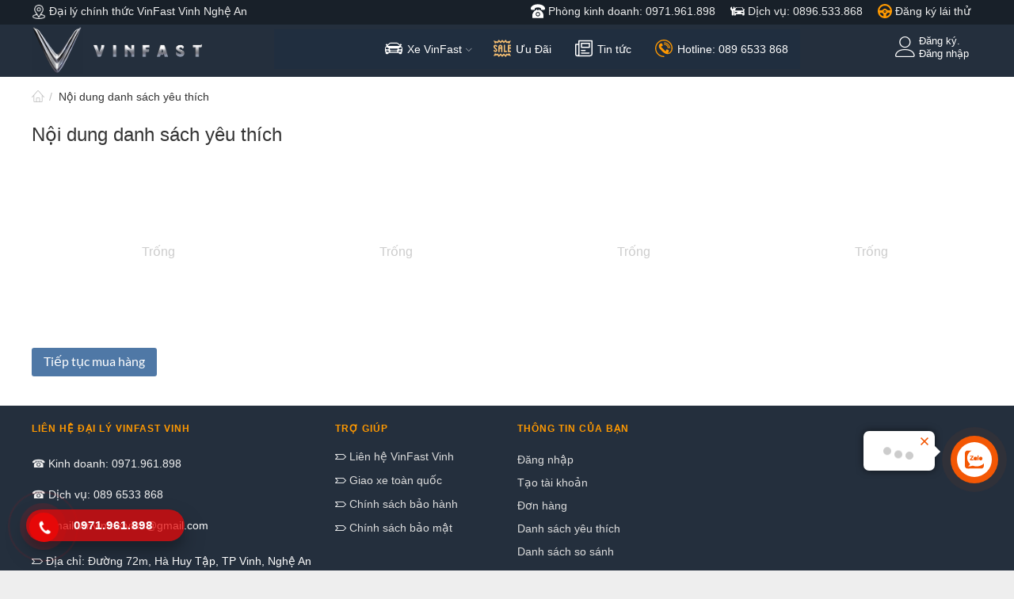

--- FILE ---
content_type: text/html; charset=utf-8
request_url: https://vinfastvinh.net.vn/wishlist/
body_size: 21224
content:

<!DOCTYPE html>
<html 
 lang="vi" dir="ltr">
<head>
<title>Nội dung danh sách yêu thích</title>

<base href="https://vinfastvinh.net.vn/" />
<meta http-equiv="Content-Type" content="text/html; charset=utf-8" data-ca-mode="full" />
<meta name="viewport" content="initial-scale=1.0, width=device-width" />

<meta name="description" content="" />


<meta name="keywords" content="" />
<meta name="format-detection" content="telephone=no">

<meta name="robots" content="noindex" />


<meta name="cmsmagazine" content="7a30f4c74dfb81f1994167b8d9be19a8" />

<meta property="og:site_name" content="VinFast Vinh" />
<meta property="og:image"   content="https://vinfastvinh.net.vn/images/companies/1/vinfastvinh/vinfastvinh2025.jpg"/>
<!-- Google Tag Manager -->
<script>(function(w,d,s,l,i){w[l]=w[l]||[];w[l].push({'gtm.start':
new Date().getTime(),event:'gtm.js'});var f=d.getElementsByTagName(s)[0],
j=d.createElement(s),dl=l!='dataLayer'?'&l='+l:'';j.async=true;j.src=
'https://www.googletagmanager.com/gtm.js?id='+i+dl;f.parentNode.insertBefore(j,f);
})(window,document,'script','dataLayer','GTM-M3JH5JF');</script>
<!-- End Google Tag Manager -->

<script type="application/ld+json">
{
  "@context": "https://schema.org",
  "@type": "AutoDealer",
  "name": "Vinfastvinh - Đại lý VinFast Vinh Nghệ An",
  "image": "https://vinfastvinh.net.vn/images/logos/11/logo.png",
  "@id": "https://g.page/vinfastvinh",
  "url": "https://goo.gl/maps/hjTaUsjGayJLaNoc8",
  "telephone": "+84971961898",
  "priceRange": "100000",
  "address": {
    "@type": "PostalAddress",
    "streetAddress": "Vòng Xuyến, Đường 72m, Hà Huy Tập, Tp. Vinh, Nghệ An 460000, Việt Nam",
    "addressLocality": "Vinh",
    "postalCode": "460000",
    "addressCountry": "VN"
  },
  "geo": {
    "@type": "GeoCoordinates",
    "latitude": 18.698971,
    "longitude": 105.676122
  },
  "openingHoursSpecification": {
    "@type": "OpeningHoursSpecification",
    "dayOfWeek": [
      "Monday",
      "Tuesday",
      "Wednesday",
      "Thursday",
      "Friday",
      "Saturday",
      "Sunday"
    ],
    "opens": "00:00",
    "closes": "23:59"
  },
  "sameAs": "https://vinfastvinh.net.vn/" 
}
</script>
<meta name="google-site-verification" content="UTRXfYyr3RKnxVH2kB398Dan9L4XLQ2-FDVTseSiWSg" />
<link rel="stylesheet" href="https://vinfastvinh.net.vn/contact/lienhe_led.css" />

<!-- Meta Pixel Code -->
<script>
!function(f,b,e,v,n,t,s)
{if(f.fbq)return;n=f.fbq=function(){n.callMethod?
n.callMethod.apply(n,arguments):n.queue.push(arguments)};
if(!f._fbq)f._fbq=n;n.push=n;n.loaded=!0;n.version='2.0';
n.queue=[];t=b.createElement(e);t.async=!0;
t.src=v;s=b.getElementsByTagName(e)[0];
s.parentNode.insertBefore(t,s)}(window, document,'script',
'https://connect.facebook.net/en_US/fbevents.js');
fbq('init', '427124207120973');
fbq('track', 'PageView');
</script>
<noscript><img height="1" width="1" style="display:none"
src="https://www.facebook.com/tr?id=427124207120973&ev=PageView&noscript=1"
/></noscript>
<!-- End Meta Pixel Code -->

<!-- Global site tag (gtag.js) - Google Ads: 714493346 -->
<script async src="https://www.googletagmanager.com/gtag/js?id=AW-714493346"></script>
<script>
  window.dataLayer = window.dataLayer || [];
  function gtag(){dataLayer.push(arguments);}
  gtag('js', new Date());

  gtag('config', 'AW-714493346');
</script>

<!-- Event snippet for Cuộc gọi conversion page
In your html page, add the snippet and call gtag_report_conversion when someone clicks on the chosen link or button. -->
<script>
function gtag_report_conversion(url) {
  var callback = function () {
    if (typeof(url) != 'undefined') {
      window.location = url;
    }
  };
  gtag('event', 'conversion', {
      'send_to': 'AW-714493346/97rNCIbg9b8CEKKb2dQC',
      'event_callback': callback
  });
  return false;
}
</script>



<style>
.hotline-phone-ring-wrap {
  position: fixed;
  bottom: 0;
  left: 0;
  z-index: 999999;
}
.hotline-phone-ring {
  position: relative;
  visibility: visible;
  background-color: transparent;
  width: 110px;
  height: 110px;
  cursor: pointer;
  z-index: 11;
  -webkit-backface-visibility: hidden;
  -webkit-transform: translateZ(0);
  transition: visibility .5s;
  left: 0;
  bottom: 0;
  display: block;
}
.hotline-phone-ring-circle {
    width: 85px;
  height: 85px;
  top: 10px;
  left: 10px;
  position: absolute;
  background-color: transparent;
  border-radius: 100%;
  border: 2px solid #e60808;
  -webkit-animation: phonering-alo-circle-anim 1.2s infinite ease-in-out;
  animation: phonering-alo-circle-anim 1.2s infinite ease-in-out;
  transition: all .5s;
  -webkit-transform-origin: 50% 50%;
  -ms-transform-origin: 50% 50%;
  transform-origin: 50% 50%;
  opacity: 0.5;
}
.hotline-phone-ring-circle-fill {
    width: 55px;
  height: 55px;
  top: 25px;
  left: 25px;
  position: absolute;
  background-color: rgba(230, 8, 8, 0.7);
  border-radius: 100%;
  border: 2px solid transparent;
  -webkit-animation: phonering-alo-circle-fill-anim 2.3s infinite ease-in-out;
  animation: phonering-alo-circle-fill-anim 2.3s infinite ease-in-out;
  transition: all .5s;
  -webkit-transform-origin: 50% 50%;
  -ms-transform-origin: 50% 50%;
  transform-origin: 50% 50%;
}
.hotline-phone-ring-img-circle {
    background-color: #e60808;
    width: 33px;
  height: 33px;
  top: 37px;
  left: 37px;
  position: absolute;
  background-size: 20px;
  border-radius: 100%;
  border: 2px solid transparent;
  -webkit-animation: phonering-alo-circle-img-anim 1s infinite ease-in-out;
  animation: phonering-alo-circle-img-anim 1s infinite ease-in-out;
  -webkit-transform-origin: 50% 50%;
  -ms-transform-origin: 50% 50%;
  transform-origin: 50% 50%;
  display: -webkit-box;
  display: -webkit-flex;
  display: -ms-flexbox;
  display: flex;
  align-items: center;
  justify-content: center;
}
.hotline-phone-ring-img-circle .pps-btn-img {
    display: -webkit-box;
  display: -webkit-flex;
  display: -ms-flexbox;
  display: flex;
}
.hotline-phone-ring-img-circle .pps-btn-img img {
    width: 20px;
    height: 20px;
}
.hotline-bar {
  position: absolute;
  background: rgba(230, 8, 8, 0.75);
  height: 40px;
  width: 180px;
  line-height: 40px;
  border-radius: 3px;
  padding: 0 10px;
  background-size: 100%;
  cursor: pointer;
  transition: all 0.8s;
  -webkit-transition: all 0.8s;
  z-index: 9;
  box-shadow: 0 14px 28px rgba(0, 0, 0, 0.25), 0 10px 10px rgba(0, 0, 0, 0.1);
  border-radius: 50px !important;
  /* width: 175px !important; */
  left: 33px;
  bottom: 37px;
}
.hotline-bar > a {
  color: #fff;
  text-decoration: none;
  font-size: 15px;
  font-weight: bold;
  text-indent: 50px;
  display: block;
  letter-spacing: 1px;
  line-height: 40px;
  font-family: Arial;
}
.hotline-bar > a:hover,
.hotline-bar > a:active {
  color: #fff;
}
@-webkit-keyframes phonering-alo-circle-anim {
  0% {
    -webkit-transform: rotate(0) scale(0.5) skew(1deg);
    -webkit-opacity: 0.1;
  }
  30% {
    -webkit-transform: rotate(0) scale(0.7) skew(1deg);
    -webkit-opacity: 0.5;
  }
  100% {
    -webkit-transform: rotate(0) scale(1) skew(1deg);
    -webkit-opacity: 0.1;
  }
}
@-webkit-keyframes phonering-alo-circle-fill-anim {
  0% {
    -webkit-transform: rotate(0) scale(0.7) skew(1deg);
    opacity: 0.6;
  }
  50% {
    -webkit-transform: rotate(0) scale(1) skew(1deg);
    opacity: 0.6;
  }
  100% {
    -webkit-transform: rotate(0) scale(0.7) skew(1deg);
    opacity: 0.6;
  }
}
@-webkit-keyframes phonering-alo-circle-img-anim {
  0% {
    -webkit-transform: rotate(0) scale(1) skew(1deg);
  }
  10% {
    -webkit-transform: rotate(-25deg) scale(1) skew(1deg);
  }
  20% {
    -webkit-transform: rotate(25deg) scale(1) skew(1deg);
  }
  30% {
    -webkit-transform: rotate(-25deg) scale(1) skew(1deg);
  }
  40% {
    -webkit-transform: rotate(25deg) scale(1) skew(1deg);
  }
  50% {
    -webkit-transform: rotate(0) scale(1) skew(1deg);
  }
  100% {
    -webkit-transform: rotate(0) scale(1) skew(1deg);
  }
}

</style>


    <link href="https://vinfastvinh.net.vn/images/logos/11/vinfast.jpg" rel="shortcut icon" type="image/jpeg" />


<link type="text/css" rel="stylesheet" href="https://vinfastvinh.net.vn/var/cache/misc/assets/design/themes/thin_theme/css/standalone.602f416b52fc4aa41d5adbfcc8c4bfd71767690793.css" />


<script type="text/javascript" data-no-defer>
(function(i,s,o,g,r,a,m){
    i['GoogleAnalyticsObject']=r;
    i[r]=i[r]||function(){(i[r].q=i[r].q||[]).push(arguments)},i[r].l=1*new Date();
    a=s.createElement(o), m=s.getElementsByTagName(o)[0];
    a.async=1;
    a.src=g;
    m.parentNode.insertBefore(a,m)
})(window,document,'script','//www.google-analytics.com/analytics.js','ga');
ga('create', '', 'auto');
ga('send', 'pageview', '/wishlist/');
</script>


</head>

<body>
    
        
        <div class="ty-tygh   bp-tygh-container" id="tygh_container">

        <div id="ajax_overlay" class="ty-ajax-overlay"></div>
<div id="ajax_loading_box" class="ty-ajax-loading-box"></div>
        <div class="cm-notification-container notification-container">
</div>

        <div class="ty-helper-container bp-tygh-main-container--padding" id="tygh_main_container">
            
                 
                
<div class="tygh-top-panel clearfix">
    <div class="container-fluid  top-grid">
                                        


		

        <section class="ath_gird-section "><div class="ath_container clearfix"><div class="row-fluid">                        <div class="span6  top-links-grid ty-top-grid_float" >
                                    <div class="th_top-panel__text ty-float-left">
        <div class="ty-wysiwyg-content"  data-ca-live-editor-object-id="0" data-ca-live-editor-object-type=""><a href="https://vinfastvinh.net.vn/contacts/">
<img style="width: 18px;" src="https://vinfastvinh.net.vn/images/companies/1/icon/location.png" /> Đại lý chính thức VinFast Vinh Nghệ An
</a></div>
            </div>
                            </div>
        	    
	                                    


		

                                <div class="span10  top-links-grid hidden-phone" >
                                    <div class="hidden-phone ty-float-right">
        
    

        <div class="ty-text-links-wrapper">
        <span id="sw_text_links_168" class="ty-text-links-btn cm-combination visible-phone">
            <i class="ty-icon-short-list"></i>
            <i class="ty-icon-down-micro ty-text-links-btn__arrow"></i>
        </span>
    
        <ul id="text_links_168" class="ty-text-links cm-popup-box ty-text-links_show_inline">
                            <li class="ty-text-links__item ty-level-0">
                    <a class="ty-text-links__a" href="tel://0971961898"><span class="ty-text-links__svg-icon"><?xml version="1.0"?>
<svg xmlns="http://www.w3.org/2000/svg" xmlns:xlink="http://www.w3.org/1999/xlink" xmlns:svgjs="http://svgjs.com/svgjs" version="1.1" width="512" height="512" x="0" y="0" viewBox="0 0 512 512" style="enable-background:new 0 0 512 512" xml:space="preserve" class=""><g>
<g xmlns="http://www.w3.org/2000/svg">
	<g>
		<path d="M492.381,104.546c-19.646-27.033-54.051-51.433-96.876-68.703C352.91,18.667,303.454,9.168,256.245,9.101    c-47.213-0.118-96.73,9.283-139.386,26.325c-42.9,17.141-77.386,41.435-97.104,68.404C0.817,129.732-4.641,157.651,3.97,184.569    c5.587,17.461,21.882,29.211,40.558,29.238l63.951,0.06c0.022,0,0.043,0,0.064,0c12.752-0.001,24.733-5.583,32.875-15.322    c8.056-9.635,11.392-22.227,9.156-34.549c-0.066-0.362-0.145-0.721-0.236-1.078l-3.365-13.082    c18.634-8.891,60.854-26.069,109.075-25.796c48.186,0.247,90.377,17.415,109.033,26.31l-3.419,13.008    c-0.097,0.369-0.18,0.739-0.248,1.112c-2.271,12.315,1.03,24.916,9.057,34.574c8.129,9.78,20.118,15.398,32.903,15.417    l63.951,0.06c0.022,0,0.043,0,0.064,0c18.641-0.001,34.941-11.696,40.569-29.121C516.651,158.489,511.265,130.531,492.381,104.546    z" fill="#ffffff" data-original="#000000" style="" class=""/>
	</g>
</g>
<g xmlns="http://www.w3.org/2000/svg">
	<g>
		<path d="M400.596,279.807l-47.69-50.075c-2.884-3.028-6.882-4.741-11.063-4.741h-30.82v-20.823c0-8.437-6.84-15.278-15.278-15.278    c-8.438,0-15.278,6.84-15.278,15.278v20.823h-48.922v-20.823c0-8.437-6.84-15.278-15.278-15.278s-15.278,6.84-15.278,15.278    v20.823h-30.819c-4.181,0-8.18,1.714-11.063,4.741l-47.69,50.075c-37.392,39.262-57.985,90.744-57.985,144.962v62.853    c0,8.438,6.84,15.278,15.278,15.278h374.592c8.438,0,15.278-6.84,15.278-15.278v-62.853    C458.581,370.551,437.988,319.07,400.596,279.807z M256.006,447.054c-44.09,0-79.959-35.87-79.959-79.96    c0-44.089,35.87-79.959,79.959-79.959s79.959,35.87,79.959,79.959C335.965,411.184,300.095,447.054,256.006,447.054z" fill="#ffffff" data-original="#000000" style="" class=""/>
	</g>
</g>
<g xmlns="http://www.w3.org/2000/svg">
	<g>
		<path d="M256.006,317.691c-27.242,0-49.403,22.162-49.403,49.403c0,27.242,22.162,49.404,49.403,49.404    s49.403-22.162,49.403-49.404C305.409,339.854,283.247,317.691,256.006,317.691z" fill="#ffffff" data-original="#000000" style="" class=""/>
	</g>
</g>
<g xmlns="http://www.w3.org/2000/svg">
</g>
<g xmlns="http://www.w3.org/2000/svg">
</g>
<g xmlns="http://www.w3.org/2000/svg">
</g>
<g xmlns="http://www.w3.org/2000/svg">
</g>
<g xmlns="http://www.w3.org/2000/svg">
</g>
<g xmlns="http://www.w3.org/2000/svg">
</g>
<g xmlns="http://www.w3.org/2000/svg">
</g>
<g xmlns="http://www.w3.org/2000/svg">
</g>
<g xmlns="http://www.w3.org/2000/svg">
</g>
<g xmlns="http://www.w3.org/2000/svg">
</g>
<g xmlns="http://www.w3.org/2000/svg">
</g>
<g xmlns="http://www.w3.org/2000/svg">
</g>
<g xmlns="http://www.w3.org/2000/svg">
</g>
<g xmlns="http://www.w3.org/2000/svg">
</g>
<g xmlns="http://www.w3.org/2000/svg">
</g>
</g></svg>
</span> Phòng kinh doanh: 0971.961.898</a> 
                                    </li>
                            <li class="ty-text-links__item ty-level-0">
                    <a class="ty-text-links__a" href="tel://0896533868"><span class="ty-text-links__svg-icon"><?xml version="1.0"?>
<svg xmlns="http://www.w3.org/2000/svg" xmlns:xlink="http://www.w3.org/1999/xlink" xmlns:svgjs="http://svgjs.com/svgjs" version="1.1" width="512" height="512" x="0" y="0" viewBox="0 0 261.038 261.038" style="enable-background:new 0 0 512 512" xml:space="preserve" class=""><g>
<path xmlns="http://www.w3.org/2000/svg" d="M252.741,93.74c-0.877,0-1.777,0.125-2.677,0.373l-10.172,2.802l-10.563-25.73c-2.992-7.289-11.837-13.219-19.716-13.219  h-98.851c-7.879,0-16.724,5.93-19.717,13.219L83.155,90.41c0.116-1.276,0.181-2.563,0.181-3.861c0-14.912-8.05-28.779-21.01-36.192  c-0.689-0.394-1.487-0.602-2.309-0.602c-2.613,0-4.584,2.039-4.584,4.729c0,0-0.081,20.859-0.079,27.811  c-0.001,0.729-0.872,1.597-1.235,1.859l-0.261,0.196c-4.17,3.469-9.428,7.377-11.752,8.586c-0.146-0.001-0.288-0.005-0.438-0.005  c-0.16,0-0.311,0.004-0.467,0.005c-2.357-1.211-7.7-5.187-11.932-8.722l-0.265-0.2c-0.011-0.007-1.025-0.82-1.025-2.386  c0-7.236-0.073-27.128-0.073-27.128c-0.003-3.134-2.248-4.774-4.464-4.774c-0.857,0-1.742,0.236-2.498,0.668  C8.025,57.817,0,71.67,0,86.548c0,17.45,10.787,32.42,26.04,38.616l-0.002,70.949c0,8.38,6.817,15.197,15.197,15.197h0.865  c8.38,0,15.197-6.817,15.197-15.197l0.002-70.922c5.115-2.069,9.813-5.159,13.833-9.179c0.976-0.976,1.896-1.991,2.761-3.043  l-4.254,10.362c-2.78,6.771-5.043,18.236-5.043,25.558v51.115c0,5.906,4.806,10.712,10.712,10.712h13.99  c5.906,0,10.712-4.805,10.712-10.712v-12.765h120.357v12.765c0,5.906,4.806,10.712,10.712,10.712h13.988  c5.906,0,10.712-4.805,10.712-10.712v-51.115c0-7.321-2.262-18.786-5.042-25.558l-1.705-4.153h1.293  c5.906,0,10.712-4.805,10.712-10.712v-5.996C261.038,97.412,257.549,93.74,252.741,93.74z M88.18,113.363l15.978-38.919  c1.789-4.36,7.11-7.927,11.823-7.927h88.418c4.713,0,10.034,3.567,11.823,7.927l15.978,38.919c1.789,4.36-0.603,7.927-5.315,7.927  H93.495C88.782,121.29,86.391,117.723,88.18,113.363z M123.847,162.589c0,2.356-1.928,4.285-4.284,4.285H89.21  c-2.356,0-4.284-1.928-4.284-4.285v-14.566c0-2.356,1.928-4.285,4.284-4.285h30.353c2.356,0,4.284,1.928,4.284,4.285V162.589z   M235.165,162.589c0,2.356-1.928,4.285-4.284,4.285h-30.352c-2.356,0-4.284-1.928-4.284-4.285v-14.566  c0-2.356,1.928-4.285,4.284-4.285h30.352c2.356,0,4.284,1.928,4.284,4.285V162.589z" fill="#ffffff" data-original="#000000" style=""/>
<g xmlns="http://www.w3.org/2000/svg">
</g>
<g xmlns="http://www.w3.org/2000/svg">
</g>
<g xmlns="http://www.w3.org/2000/svg">
</g>
<g xmlns="http://www.w3.org/2000/svg">
</g>
<g xmlns="http://www.w3.org/2000/svg">
</g>
<g xmlns="http://www.w3.org/2000/svg">
</g>
<g xmlns="http://www.w3.org/2000/svg">
</g>
<g xmlns="http://www.w3.org/2000/svg">
</g>
<g xmlns="http://www.w3.org/2000/svg">
</g>
<g xmlns="http://www.w3.org/2000/svg">
</g>
<g xmlns="http://www.w3.org/2000/svg">
</g>
<g xmlns="http://www.w3.org/2000/svg">
</g>
<g xmlns="http://www.w3.org/2000/svg">
</g>
<g xmlns="http://www.w3.org/2000/svg">
</g>
<g xmlns="http://www.w3.org/2000/svg">
</g>
</g></svg>
</span> Dịch vụ: 0896.533.868</a> 
                                    </li>
                            <li class="ty-text-links__item ty-level-0">
                    <a class="ty-text-links__a" href="https://vinfastvinh.net.vn/dat-lich-tu-van-tai-showroom/"><span class="ty-text-links__svg-icon"><?xml version="1.0"?>
<svg xmlns="http://www.w3.org/2000/svg" xmlns:xlink="http://www.w3.org/1999/xlink" xmlns:svgjs="http://svgjs.com/svgjs" version="1.1" width="512" height="512" x="0" y="0" viewBox="0 0 512 512" style="enable-background:new 0 0 512 512" xml:space="preserve" class=""><g><g xmlns="http://www.w3.org/2000/svg"><circle cx="256" cy="271" r="15" fill="#ff9900" data-original="#000000" style=""/><path d="m256 0c-140.958 0-256 115.049-256 256 0 140.961 115.049 256 256 256 140.96 0 256-115.049 256-256 0-140.958-115.049-256-256-256zm0 61c97.323 0 178.219 71.668 192.692 165h-52.019c-32.982 0-64.318-13.235-85.973-36.311-29.6-31.546-79.797-31.556-109.4-.001-21.655 23.077-52.991 36.312-85.974 36.312h-52.018c14.473-93.332 95.369-165 192.692-165zm0 255c-24.812 0-45-20.186-45-45s20.188-45 45-45c24.814 0 45 20.186 45 45s-20.186 45-45 45zm-181.58 11.097c17.17-6.736 29.568-11.097 46.58-11.097 54.688 0 97.219 48.734 88.981 103.49h-.035c-1.224 8.381-3.632 16.502-7.105 24.145-58.759-16.67-106.31-60.262-128.421-116.538zm234.751 116.534c-3.568-7.845-5.924-15.965-7.117-24.141h-.035c-9.599-63.805 49.301-116.452 110.354-100.936 6.436 1.636 14.49 4.34 25.206 8.544-22.109 56.271-69.655 99.861-128.408 116.533z" fill="#ff9900" data-original="#000000" style=""/></g></g></svg>
</span> Đăng ký lái thử</a> 
                                    </li>
                    </ul>

        </div>
    
            </div>
                            </div>
        </div></div></section>	    
	
</div>
</div>

<div class="tygh-header clearfix">
    <div class="container-fluid  header-grid">
                                        


		

        <section class="ath_gird-section "><div class="ath_container clearfix"><div class="row-fluid">                        <div class="span3  top-logo-grid" >
                                    <div class="top-logo ">
        <div class="ty-logo-container">
    
            <a href="https://vinfastvinh.net.vn/" title="">
        <img class="ty-pict  ty-logo-container__image   cm-image" id="det_img_1968575287"  src="https://vinfastvinh.net.vn/images/logos/11/logo.png" alt="" title=""  />

    
            </a>
    </div>

            </div>
                            </div>
        	    
	                                    


		

                                <div class="span9 offset1 tt_header-menu__section" >
                                    <div class=" ty-float-right">
        <div class="ath_mega-menu__mobile-opener ty-menu__item ty-menu__menu-btn visible-phone" id="MegaMenuOpenBtn_71"><a class="ty-menu__item-link"><i class="ty-icon-short-list"></i><span>Menu</span></a></div><div class="ath_mega-menu-wrapper" id="MegaMenu_71"><ul class="ath_mega-menu"><li class="mm1 ath_mega-menu__l1 ath_mega-menu__l1--default  ath_mega-menu__l1--drop-down-Y  columns"><a href="https://vinfastvinh.net.vn/" class="ath_mega-menu__l1__link"><span class="ath_mega-menu__l1__link__svg-icon"><?xml version="1.0" encoding="iso-8859-1"?>
<!-- Generator: Adobe Illustrator 16.0.0, SVG Export Plug-In . SVG Version: 6.00 Build 0)  -->
<!DOCTYPE svg PUBLIC "-//W3C//DTD SVG 1.1//EN" "http://www.w3.org/Graphics/SVG/1.1/DTD/svg11.dtd">
<svg version="1.1" id="Capa_1" xmlns="http://www.w3.org/2000/svg" xmlns:xlink="http://www.w3.org/1999/xlink" x="0px" y="0px"
	 width="48.997px" height="48.998px" viewBox="0 0 48.997 48.998" style="enable-background:new 0 0 48.997 48.998;"
	 xml:space="preserve">
<g>
	<path d="M45.961,18.702c-0.033-0.038-0.061-0.075-0.1-0.112l-1.717-1.657c1.424-0.323,2.957-1.516,2.957-2.74
		c0-1.426-1.979-1.932-3.668-1.932c-1.766,0-1.971,1.21-1.992,2.065l-4.43-4.271c-0.9-0.891-2.607-1.592-3.883-1.592H24.5h-0.002
		h-8.63c-1.275,0-2.981,0.701-3.882,1.592l-4.429,4.271c-0.023-0.855-0.228-2.065-1.992-2.065c-1.691,0-3.669,0.506-3.669,1.932
		c0,1.224,1.534,2.417,2.958,2.74l-1.717,1.657c-0.039,0.037-0.066,0.074-0.1,0.112C1.2,20.272,0,23.184,0,25.297v6.279
		c0,1.524,0.601,2.907,1.572,3.938v2.435c0,1.424,1.192,2.585,2.658,2.585h3.214c1.466,0,2.657-1.159,2.657-2.585v-0.623h14.397
		H24.5h14.396v0.623c0,1.426,1.19,2.585,2.658,2.585h3.213c1.467,0,2.657-1.161,2.657-2.585v-2.435
		c0.972-1.031,1.572-2.414,1.572-3.938v-6.279C48.998,23.184,47.798,20.272,45.961,18.702z M13.613,11.953
		c0.623-0.519,1.712-0.913,2.255-0.913h8.63H24.5h8.63c0.543,0,1.632,0.394,2.255,0.913l5.809,5.63H24.5h-0.002H7.805L13.613,11.953
		z M1.993,24.347c0-1.546,1.21-2.801,2.704-2.801c1.493,0,6.372,2.864,6.372,4.41s-4.879,1.188-6.372,1.188
		C3.203,27.144,1.993,25.894,1.993,24.347z M10.102,34.573H9.587H9.072l-3.055,0.005c-0.848-0.264-1.446-0.572-1.869-0.903
		c-0.214-0.167-0.378-0.341-0.506-0.514c-0.129-0.175-0.223-0.347-0.284-0.519c-0.38-1.074,0.405-2.061,0.405-2.061h5.214
		l3.476,3.99L10.102,34.573L10.102,34.573z M31.996,34.575H24.5h-0.002h-7.496c-1.563,0-2.832-1.269-2.832-2.831h10.328H24.5h10.328
		C34.828,33.308,33.559,34.575,31.996,34.575z M32.654,29.812H24.5h-0.002h-8.154c-1.7,0-3.08-2.096-3.08-4.681h11.234H24.5h11.234
		C35.734,27.717,34.354,29.812,32.654,29.812z M45.641,32.644c-0.062,0.172-0.156,0.344-0.285,0.518
		c-0.127,0.173-0.291,0.347-0.506,0.514c-0.422,0.331-1.021,0.641-1.869,0.903l-3.055-0.005h-0.515h-0.515h-2.353l3.478-3.99h5.213
		C45.234,30.583,46.02,31.568,45.641,32.644z M44.301,27.144c-1.492,0-6.371,0.356-6.371-1.188s4.879-4.41,6.371-4.41
		c1.494,0,2.704,1.255,2.704,2.801C47.005,25.892,45.795,27.144,44.301,27.144z"/>
</g>
<g>
</g>
<g>
</g>
<g>
</g>
<g>
</g>
<g>
</g>
<g>
</g>
<g>
</g>
<g>
</g>
<g>
</g>
<g>
</g>
<g>
</g>
<g>
</g>
<g>
</g>
<g>
</g>
<g>
</g>
</svg>
</span><span class="ath_mega-menu__name__link">Xe VinFast</span><i class="icon-tt-right ath_mega-menu-have-child--icon"></i></a><div class="ath_mega-menu__dd-wrapper-l2 ath_mega-menu__dd-wrapper-l2--columns grid-list"><div class="ath_mega-menu__back"><i class="icon-tt-left"></i> Back</div><ul class="ath_mega-menu__l2-items"><li class="mm2 ath_mega-menu__l2 ath_mega-menu__l2-- th_mm-column2 "><a  class="ath_mega-menu__l2__link ath_mega-menu__l2__link--title">Động cơ điện</a><ul class="ath_mega-menu__l3-tems"><li class="mm3 ath_mega-menu__l3"><a href="https://vinfastvinh.net.vn/vinfast-vf3.html" class="ath_mega-menu__l3__link"><i class="icon-tt-right"></i> Vinfast VF3</a></li><li class="mm3 ath_mega-menu__l3"><a href="https://vinfastvinh.net.vn/vinfast-vf5.html" class="ath_mega-menu__l3__link"><i class="icon-tt-right"></i> Vinfast VF5</a></li><li class="mm3 ath_mega-menu__l3"><a href="https://vinfastvinh.net.vn/vinfast-vf6.html" class="ath_mega-menu__l3__link"><i class="icon-tt-right"></i> Vinfast VF6</a></li><li class="mm3 ath_mega-menu__l3"><a href="https://vinfastvinh.net.vn/vinfast-vf7.html" class="ath_mega-menu__l3__link"><i class="icon-tt-right"></i> Vinfast VF7</a></li><li class="mm3 ath_mega-menu__l3"><a href="https://vinfastvinh.net.vn/vinfast-vf-8.html" class="ath_mega-menu__l3__link"><i class="icon-tt-right"></i> Vinfast VF 8</a></li><li class="mm3 ath_mega-menu__l3"><a href="https://vinfastvinh.net.vn/vinfast-vf-9.html" class="ath_mega-menu__l3__link"><i class="icon-tt-right"></i> Vinfast VF 9</a></li></ul></li><li class="mm2 ath_mega-menu__l2 ath_mega-menu__l2-- th_mm-column2 "><a  class="ath_mega-menu__l2__link ath_mega-menu__l2__link--title">Dòng xe dịch vụ</a><ul class="ath_mega-menu__l3-tems"><li class="mm3 ath_mega-menu__l3"><a href="https://vinfastvinh.net.vn/vinfast-ec-van.html" class="ath_mega-menu__l3__link"><i class="icon-tt-right"></i> EC Van</a></li><li class="mm3 ath_mega-menu__l3"><a href="../minio-green-vinfast.html" class="ath_mega-menu__l3__link"><i class="icon-tt-right"></i> Minio Green</a></li><li class="mm3 ath_mega-menu__l3"><a href="../herio-green.html" class="ath_mega-menu__l3__link"><i class="icon-tt-right"></i> Herio Green</a></li><li class="mm3 ath_mega-menu__l3"><a href="https://vinfastvinh.net.vn/nerio-green.html" class="ath_mega-menu__l3__link"><i class="icon-tt-right"></i> Nerio Green</a></li><li class="mm3 ath_mega-menu__l3"><a href="../limo-green.html" class="ath_mega-menu__l3__link"><i class="icon-tt-right"></i> Limo Green</a></li></ul></li></ul></div></li><li class="mm1 ath_mega-menu__l1 ath_mega-menu__l1--default  ath_mega-menu__l1--drop-down-N  columns"><a href="https://vinfastvinh.net.vn/uu-dai/" class="ath_mega-menu__l1__link"><span class="ath_mega-menu__l1__link__svg-icon"><?xml version="1.0"?>
<svg xmlns="http://www.w3.org/2000/svg" height="512px" viewBox="0 0 512 511" width="512px" class=""><g><path d="m460.609375 189.339844v39.964844h50.957031v39.96875h-50.957031v55.949218h50.957031v39.96875h-90.921875v-215.816406h90.921875v39.964844zm-378.808594-80.929688-10.046875-22.03125 62.40625 15.425782 25.339844-40.546876 52.976562 45.914063 43.46875-47.835937 44.417969 47.824218 51.8125-45.722656 25.164063 40.261719 59.855468-14.285157-10.386718 20.925782.128906.066406h44.675781l40.386719-79.933594-115.996094 27.683594-34.785156-55.65625-58.097656 50.703125-47.5-50.601563-46.457032 50.585938-58.929687-50.507812-34.609375 55.375-115.441406-28.539063 37.515625 80.890625h44.101562zm345.136719 295.746094-.128906.066406 10.386718 20.421875-59.855468-14.285156-25.164063 40.261719-51.8125-45.214844-44.417969 47.316406-43.46875-47.328125-52.972656 45.40625-25.34375-40.542969-62.402344 15.425782 10.042969-21.527344h-44.105469l-37.511718 80.386719 115.441406-28.535157 34.609375 55.375 58.929687-50.511718 46.457032 50.585937 47.503906-50.597656 58.09375 50.699219 34.785156-55.65625 115.996094 27.679687-40.386719-79.425781zm-127.191406-254.78125v215.816406h90.921875v-39.96875h-50.957031v-175.847656zm-77.933594 215.816406v-95.917968h-39.96875v95.917968h-39.964844v-155.867187c0-33.058594 26.894532-59.949219 59.949219-59.949219s59.949219 26.890625 59.949219 59.949219v155.867187zm0-135.886718v-19.980469c0-11.019531-8.964844-19.984375-19.984375-19.984375s-19.984375 8.964844-19.984375 19.984375v19.980469zm-205.046875 121.082031c10.289063 9.546875 23.847656 14.804687 38.1875 14.804687 30.300781 0 54.953125-24.105468 54.953125-53.738281 0-32.425781-22.808594-51.898437-41.140625-67.542969-17.855469-15.246094-28.800781-25.378906-28.800781-40.925781 0-7.59375 6.722656-13.769531 14.988281-13.769531 7.367187 0 14.988281 4.90625 14.988281 13.113281v4.996094h39.964844v-4.996094c0-14.648437-5.953125-28.242187-16.765625-38.277344-10.285156-9.546875-23.847656-14.800781-38.1875-14.800781-30.300781 0-54.953125 24.105469-54.953125 53.734375 0 34.769531 23.742188 55.035156 42.820312 71.320313 16.816407 14.355468 27.121094 23.828124 27.121094 37.148437 0 7.59375-6.722656 13.769531-14.988281 13.769531-7.367187 0-14.988281-4.90625-14.988281-13.113281v-4.871094h-39.964844v4.871094c0 14.652344 5.953125 28.242187 16.765625 38.277344zm0 0" data-original="#000000" class="active-path" data-old_color="#000000" fill="#F1BC71"/></g> </svg>
</span><span class="ath_mega-menu__name__link">Ưu Đãi</span></a></li><li class="mm1 ath_mega-menu__l1 ath_mega-menu__l1--default  ath_mega-menu__l1--drop-down-N  columns"><a href="https://vinfastvinh.net.vn/news/" class="ath_mega-menu__l1__link"><span class="ath_mega-menu__l1__link__svg-icon"><?xml version="1.0" encoding="iso-8859-1"?>
<!-- Generator: Adobe Illustrator 19.0.0, SVG Export Plug-In . SVG Version: 6.00 Build 0)  -->
<svg version="1.1" id="Capa_1" xmlns="http://www.w3.org/2000/svg" xmlns:xlink="http://www.w3.org/1999/xlink" x="0px" y="0px"
	 viewBox="0 0 512 512" style="enable-background:new 0 0 512 512;" xml:space="preserve">
<g>
	<g>
		<path d="M494.644,18.802H109.921c-9.586,0-17.356,7.77-17.356,17.356v86.78H17.356C7.77,122.938,0,130.708,0,140.294v289.266
			c0,35.088,28.551,63.638,63.638,63.638h373.153c41.469,0,75.209-33.74,75.209-75.209V36.158
			C512,26.572,504.23,18.802,494.644,18.802z M92.565,429.559c0,15.95-12.977,28.927-28.927,28.927
			c-15.95,0-28.927-12.976-28.927-28.927V157.65h57.853V429.559z M477.288,417.989c0,22.326-18.172,40.497-40.497,40.497h-316.48
			c4.455-8.684,6.966-18.519,6.966-28.927V53.514h350.011V417.989z"/>
	</g>
</g>
<g>
	<g>
		<path d="M420.592,92.276H183.394c-9.586,0-17.356,7.77-17.356,17.356v115.706c0,9.586,7.77,17.356,17.356,17.356h237.198
			c9.586,0,17.356-7.77,17.356-17.356V109.632C437.948,100.045,430.178,92.276,420.592,92.276z M403.236,207.982H200.75h0v-80.994
			h202.486V207.982z"/>
	</g>
</g>
<g>
	<g>
		<path d="M293.315,300.547H186.287c-9.586,0-17.356,7.77-17.356,17.356s7.77,17.356,17.356,17.356h107.028
			c9.586,0,17.356-7.77,17.356-17.356S302.902,300.547,293.315,300.547z"/>
	</g>
</g>
<g>
	<g>
		<path d="M409.021,375.756H186.287c-9.586,0-17.356,7.77-17.356,17.356c0,9.586,7.77,17.356,17.356,17.356h222.734
			c9.586,0,17.356-7.77,17.356-17.356C426.377,383.526,418.608,375.756,409.021,375.756z"/>
	</g>
</g>
<g>
</g>
<g>
</g>
<g>
</g>
<g>
</g>
<g>
</g>
<g>
</g>
<g>
</g>
<g>
</g>
<g>
</g>
<g>
</g>
<g>
</g>
<g>
</g>
<g>
</g>
<g>
</g>
<g>
</g>
</svg>
</span><span class="ath_mega-menu__name__link">Tin tức</span></a></li><li class="mm1 ath_mega-menu__l1 ath_mega-menu__l1--default  ath_mega-menu__l1--drop-down-N  columns"><a href="tel://0971.961.898" class="ath_mega-menu__l1__link"><span class="ath_mega-menu__l1__link__svg-icon"><?xml version="1.0"?>
<svg xmlns="http://www.w3.org/2000/svg" xmlns:xlink="http://www.w3.org/1999/xlink" xmlns:svgjs="http://svgjs.com/svgjs" version="1.1" width="512" height="512" x="0" y="0" viewBox="0 0 32.666 32.666" style="enable-background:new 0 0 512 512" xml:space="preserve" class=""><g>
<g xmlns="http://www.w3.org/2000/svg">
	<path d="M28.189,16.504h-1.666c0-5.437-4.422-9.858-9.856-9.858l-0.001-1.664C23.021,4.979,28.189,10.149,28.189,16.504z    M16.666,7.856L16.665,9.52c3.853,0,6.983,3.133,6.981,6.983l1.666-0.001C25.312,11.735,21.436,7.856,16.666,7.856z M16.333,0   C7.326,0,0,7.326,0,16.334c0,9.006,7.326,16.332,16.333,16.332c0.557,0,1.007-0.45,1.007-1.006c0-0.559-0.45-1.01-1.007-1.01   c-7.896,0-14.318-6.424-14.318-14.316c0-7.896,6.422-14.319,14.318-14.319c7.896,0,14.317,6.424,14.317,14.319   c0,3.299-1.756,6.568-4.269,7.954c-0.913,0.502-1.903,0.751-2.959,0.761c0.634-0.377,1.183-0.887,1.591-1.529   c0.08-0.121,0.186-0.228,0.238-0.359c0.328-0.789,0.357-1.684,0.555-2.518c0.243-1.064-4.658-3.143-5.084-1.814   c-0.154,0.492-0.39,2.048-0.699,2.458c-0.275,0.366-0.953,0.192-1.377-0.168c-1.117-0.952-2.364-2.351-3.458-3.457l0.002-0.001   c-0.028-0.029-0.062-0.061-0.092-0.092c-0.031-0.029-0.062-0.062-0.093-0.092v0.002c-1.106-1.096-2.506-2.34-3.457-3.459   c-0.36-0.424-0.534-1.102-0.168-1.377c0.41-0.311,1.966-0.543,2.458-0.699c1.326-0.424-0.75-5.328-1.816-5.084   c-0.832,0.195-1.727,0.227-2.516,0.553c-0.134,0.057-0.238,0.16-0.359,0.24c-2.799,1.774-3.16,6.082-0.428,9.292   c1.041,1.228,2.127,2.416,3.245,3.576l-0.006,0.004c0.031,0.031,0.063,0.06,0.095,0.09c0.03,0.031,0.059,0.062,0.088,0.095   l0.006-0.006c1.16,1.118,2.535,2.765,4.769,4.255c4.703,3.141,8.312,2.264,10.438,1.098c3.67-2.021,5.312-6.338,5.312-9.719   C32.666,7.326,25.339,0,16.333,0z" fill="#ff9900" data-original="#000000" style="" class=""/>
</g>
<g xmlns="http://www.w3.org/2000/svg">
</g>
<g xmlns="http://www.w3.org/2000/svg">
</g>
<g xmlns="http://www.w3.org/2000/svg">
</g>
<g xmlns="http://www.w3.org/2000/svg">
</g>
<g xmlns="http://www.w3.org/2000/svg">
</g>
<g xmlns="http://www.w3.org/2000/svg">
</g>
<g xmlns="http://www.w3.org/2000/svg">
</g>
<g xmlns="http://www.w3.org/2000/svg">
</g>
<g xmlns="http://www.w3.org/2000/svg">
</g>
<g xmlns="http://www.w3.org/2000/svg">
</g>
<g xmlns="http://www.w3.org/2000/svg">
</g>
<g xmlns="http://www.w3.org/2000/svg">
</g>
<g xmlns="http://www.w3.org/2000/svg">
</g>
<g xmlns="http://www.w3.org/2000/svg">
</g>
<g xmlns="http://www.w3.org/2000/svg">
</g>
</g></svg>
</span><span class="ath_mega-menu__name__link">Hotline: 089 6533 868</span></a></li></ul><div class="ath_mega-menu__mob-settings"></div></div><div class="ath_mega-menu-mask" id="MegaMenuMask_71"><i class="ty-icon-cancel-circle"></i></div>

<!-- Inline script moved to the bottom of the page -->

            </div>
                            </div>
        	    
	                                    


		

                                <div class="span3  " >
                                    <div class="ty-dropdown-box  th_your-account ty-float-right">
        <div id="sw_dropdown_162" class="ty-dropdown-box__title cm-combination unlogged">
            
                                <a class="ty-account-info__title" href="https://vinfastvinh.net.vn/profiles-update/">
        <i class="icon-tt-user th_user__icon"></i>&nbsp;<span class="ty-account-info__title-txt">
                	Đăng ký.<br>Đăng nhập
    	        </span>
            </a>

                        

        </div>
        <div id="dropdown_162" class="cm-popup-box ty-dropdown-box__content hidden">
            

<div id="account_info_162">
        <ul class="ty-account-info">
        
                        <li class="ty-account-info__item ty-dropdown-box__item"><a class="ty-account-info__a underlined" href="https://vinfastvinh.net.vn/orders/" rel="nofollow">Đơn hàng</a></li>
                                            <li class="ty-account-info__item ty-dropdown-box__item"><a class="ty-account-info__a underlined" href="https://vinfastvinh.net.vn/compare/" rel="nofollow">Danh sách so sánh</a></li>
                    
<li class="ty-account-info__item ty-dropdown-box__item"><a class="ty-account-info__a" href="https://vinfastvinh.net.vn/wishlist/" rel="nofollow">Danh sách yêu thích</a></li>
    </ul>

            <div class="ty-account-info__orders updates-wrapper track-orders" id="track_orders_block_162">
            <form action="https://vinfastvinh.net.vn/" method="POST" class="cm-ajax cm-post cm-ajax-full-render" name="track_order_quick">
                <input type="hidden" name="result_ids" value="track_orders_block_*" />
                <input type="hidden" name="return_url" value="index.php?dispatch=wishlist.view" />

                <div class="ty-account-info__orders-txt">Theo dõi đơn hàng của tôi</div>

                <div class="ty-account-info__orders-input ty-control-group ty-input-append">
                    <label for="track_order_item162" class="cm-required hidden">Theo dõi đơn hàng của tôi</label>
                    <input type="text" size="20" class="ty-input-text cm-hint" id="track_order_item162" name="track_data" value="ID đơn hàng/Nhập E-mail" />
                    <button title="Đi" class="ty-btn-go" type="submit"><i class="ty-btn-go__icon ty-icon-right-dir"></i></button>
<input type="hidden" name="dispatch" value="orders.track_request" />
                    
                </div>
            <input type="hidden" name="security_hash" class="cm-no-hide-input" value="5647d11377b7e63ef94405b37e25bb2a" /></form>
        <!--track_orders_block_162--></div>
    
    <div class="ty-account-info__buttons buttons-container">
                    <a href="https://vinfastvinh.net.vn/login/?return_url=index.php%3Fdispatch%3Dwishlist.view"  data-ca-target-id="login_block162" class="cm-dialog-opener cm-dialog-auto-size ty-btn ty-btn__secondary" rel="nofollow">Đăng nhập</a><a href="https://vinfastvinh.net.vn/profiles-add/" rel="nofollow" class="ty-btn ty-btn__primary">Đăng ký</a>
                            <div  id="login_block162" class="hidden" title="Đăng nhập">
                    <div class="ty-login-popup">
                        

        <form name="popup162_form" action="https://vinfastvinh.net.vn/" method="post" class="cm-ajax cm-ajax-full-render">
                    <input type="hidden" name="result_ids" value="login_error*" />
            <input type="hidden" name="quick_login" value="1" />
        
        <input type="hidden" name="return_url" value="index.php?dispatch=wishlist.view" />
        <input type="hidden" name="redirect_url" value="index.php?dispatch=wishlist.view" />

        
        <div class="ty-control-group">
            <label for="login_popup162" class="ty-login__filed-label ty-control-group__label cm-required cm-trim cm-email">Nhập E-mail</label>
            <input type="text" id="login_popup162" name="user_login" size="30" value="" class="ty-login__input cm-focus" />
        </div>

        <div class="ty-control-group ty-password-forgot">
            <label for="psw_popup162" class="ty-login__filed-label ty-control-group__label ty-password-forgot__label cm-required">Mật khẩu</label><a href="https://vinfastvinh.net.vn/index.php?dispatch=auth.recover_password" class="ty-password-forgot__a"  tabindex="5">Quên mật khẩu?</a>
            <input type="password" id="psw_popup162" name="password" size="30" value="" class="ty-login__input" maxlength="32" />
        </div>

                <div class="ty-login-form__wrong-credentials-container" id="login_error_popup162">
                    <!--login_error_popup162--></div>
        
                    <div class="ty-login-reglink ty-center">
                <a class="ty-login-reglink__a" href="https://vinfastvinh.net.vn/profiles-add/" rel="nofollow">Đăng ký tài khoản mới</a>
            </div>
        
        

        
        
            <div class="buttons-container clearfix">
                <div class="ty-float-right">
                        
 
    <button  class="ty-btn__login ty-btn__secondary ty-btn" type="submit" name="dispatch[auth.login]" >Đăng nhập</button>


                </div>
                <div class="ty-login__remember-me">
                    <label for="remember_me_popup162" class="ty-login__remember-me-label"><input class="checkbox" type="checkbox" name="remember_me" id="remember_me_popup162" value="Y" />Nhớ mật khẩu</label>
                </div>
            </div>
        

    <input type="hidden" name="security_hash" class="cm-no-hide-input" value="5647d11377b7e63ef94405b37e25bb2a" /></form>


                    </div>
                </div>
                        </div>
<!--account_info_162--></div>

        </div>
    </div>
                            </div>
        </div></div></section>	    
	                                    


	
</div>
</div>

<div class="tygh-content clearfix">
    <div class="container-fluid  content-grid">
                                        


		

        <section class="ath_gird-section "><div class="ath_container clearfix"><div class="row-fluid">                        <div class="span16  breadcrumbs-grid" >
                                    <div id="breadcrumbs_10">

    <div class="ty-breadcrumbs clearfix">
        <a href="https://vinfastvinh.net.vn/" class="ty-breadcrumbs__a">Trang chủ</a><span class="ty-breadcrumbs__slash">/</span><span class="ty-breadcrumbs__current"><bdi>Nội dung danh sách yêu thích</bdi></span>
    </div>
<!--breadcrumbs_10--></div>
                            </div>
        </div></div></section>	    
	                                    


		

        <section class="ath_gird-section "><div class="ath_container clearfix"><div class="row-fluid">                        <div class="span16  main-content-grid" >
                                    <div class="ty-mainbox-container clearfix">
                    
                <h1 class="ty-mainbox-title">
                    
                                            Nội dung danh sách yêu thích
                                        

                </h1>
            

                <div class="ty-mainbox-body">    
    <div class="ty-grid-list ty-wish-list-empty">
                            
            

                            
                            <div class="ty-column4">
                    <div class="ty-product-empty">
                        <span class="ty-product-empty__text">Trống</span>
                    </div>
                </div>
                            <div class="ty-column4">
                    <div class="ty-product-empty">
                        <span class="ty-product-empty__text">Trống</span>
                    </div>
                </div>
                            <div class="ty-column4">
                    <div class="ty-product-empty">
                        <span class="ty-product-empty__text">Trống</span>
                    </div>
                </div>
                            <div class="ty-column4">
                    <div class="ty-product-empty">
                        <span class="ty-product-empty__text">Trống</span>
                    </div>
                </div>
                        </div>

    <div class="buttons-container ty-wish-list__buttons ty-wish-list__continue">
            
 
    <a  class="ty-btn ty-btn__secondary text-button " href="https://vinfastvinh.net.vn/">Tiếp tục mua hàng</a>


    </div>

</div>
    </div>
                            </div>
        </div></div></section>	    
	
</div>
</div>


<div class="tygh-footer clearfix" id="tygh_footer">
    <div class="container-fluid  ty-footer-grid">
                                        


		

        <section class="ath_gird-section "><div class="ath_container clearfix"><div class="row-fluid">                        <div class="span16  " >
                                    <div class="row-fluid">                        <div class="span5  " >
                                    <div class="ty-footer">
	    
        <h4 class="ty-footer-general__header ty-footer-general__header--no-hiden ">
            
                            <span>Liên hệ đại lý Vinfast Vinh</span>
                        


        </h4>
        <div class="ty-footer-general__body ty-footer-general__body--no-hiden"><div class="ty-wysiwyg-content"  data-ca-live-editor-object-id="0" data-ca-live-editor-object-type=""><p style="padding-bottom: 10px;"><span style="color: rgb(242, 242, 242);">☎ Kinh doanh: 0971.961.898<br></span></p>
<p style="padding-bottom: 10px;"><span style="color: rgb(242, 242, 242);">☎&nbsp;Dịch vụ: 089 6533 868</span></p>
<p><span style="color: #fff;" class="ty-subcategories-img ty-subcategories-img--icon icon-tt-cat-bullet"> Email: <a href="/cdn-cgi/l/email-protection" class="__cf_email__" data-cfemail="13527d657a7d75726067657a7d7b53747e727a7f3d707c7e">[email&#160;protected]</a></span></p>
<p>
<span style="color: #fff;" class="ty-subcategories-img ty-subcategories-img--icon icon-tt-cat-bullet"> Địa chỉ: Đường 72m, Hà Huy Tập, TP Vinh, Nghệ An</span></p>
<p><a href="https://vinfastvinh.net.vn/dat-lich-tu-van-tai-showroom/"><span style="color: #fff;" class="ty-subcategories-img ty-subcategories-img--icon icon-tt-cat-bullet"> Gửi yêu cầu tư vấn</span></a></p></div></div>
	    
    </div><div class="ty-footer">
	    
        <h4 class="ty-footer-general__header ty-footer-general__header--no-hiden ">
            
                            <span>Đăng ký nhận tin khuyến mãi</span>
                        


        </h4>
        <div class="ty-footer-general__body ty-footer-general__body--no-hiden"><div class="ty-wysiwyg-content"  data-ca-live-editor-object-id="0" data-ca-live-editor-object-type=""><p><a class="ty-btn ty-btn__tertiary ty-cr-product-button muangay" href="https://vinfastvinh.net.vn/dang-ky-nhan-tin-khuyen-mai/" data-ca-dialog-title="Nhận thông báo khi có khuyến mãi" rel="nofollow"><span>NHẬN TIN KHUYẾN MÃI</span></a></p>
</div></div>
	    
    </div>
                            </div>
        	    
	                                    


		

                                <div class="span3  " >
                                    <div class="ty-footer footer-no-wysiwyg">
	    
        <h4 class="ty-footer-general__header ty-footer-general__header--no-hiden ">
            
                            <span>Trợ giúp</span>
                        


        </h4>
        <div class="ty-footer-general__body ty-footer-general__body--no-hiden"><div class="ty-wysiwyg-content"  data-ca-live-editor-object-id="0" data-ca-live-editor-object-type=""><ul id="about_cs_cart_links">
	<li class="ty-footer-menu__item"><span style="color: #fff;" class="ty-subcategories-img ty-subcategories-img--icon icon-tt-cat-bullet"><a href="https://vinfastvinh.net.vn/contacts/"> Liên hệ VinFast Vinh</a></span></li>
	<li class="ty-footer-menu__item"><span style="color: #fff;" class="ty-subcategories-img ty-subcategories-img--icon icon-tt-cat-bullet"><a href="https://vinfastvinh.net.vn/giao-xe-toan-quoc/"> Giao xe toàn quốc</a></span></li>
	<li class="ty-footer-menu__item"><span style="color: #fff;" class="ty-subcategories-img ty-subcategories-img--icon icon-tt-cat-bullet"><a href="https://vinfastvinh.net.vn/chinh-sach-bao-hanh/"> Chính sách bảo hành</a></span></li>
	<li class="ty-footer-menu__item"><span style="color: #fff;" class="ty-subcategories-img ty-subcategories-img--icon icon-tt-cat-bullet"><a href="https://vinfastvinh.net.vn/privacy-policy/"> Chính sách bảo mật</a></span></li>
</ul> </div></div>
	    
    </div>
                            </div>
        	    
	                                    


		

                                <div class="span3  " >
                                    <div class="ty-footer taikhoan">
	    
        <h4 class="ty-footer-general__header ty-footer-general__header--no-hiden ">
            
                            <span>Thông tin của bạn</span>
                        


        </h4>
        <div class="ty-footer-general__body ty-footer-general__body--no-hiden"><ul id="account_info_links_150" class="ty-account-info__links">
    <li class="ty-footer-menu__item"><a href="https://vinfastvinh.net.vn/login/">Đăng nhập</a></li>
    <li class="ty-footer-menu__item"><a href="https://vinfastvinh.net.vn/profiles-add/">Tạo tài khoản</a></li>
    <li class="ty-footer-menu__item"><a href="https://vinfastvinh.net.vn/orders/">Đơn hàng</a></li>
    <li class="ty-footer-menu__item"><a href="https://vinfastvinh.net.vn/wishlist/">Danh sách yêu thích</a></li>
    <li class="ty-footer-menu__item"><a href="https://vinfastvinh.net.vn/compare/">Danh sách so sánh</a></li>
<!--account_info_links_150--></ul></div>
	    
    </div><div class="ty-footer th_footer__social-link">
	    
        <h4 class="ty-footer-general__header ty-footer-general__header--no-hiden ">
            
                            <span>Kết nối với VinFast Vinh</span>
                        


        </h4>
        <div class="ty-footer-general__body ty-footer-general__body--no-hiden"><div class="ty-wysiwyg-content"  data-ca-live-editor-object-id="0" data-ca-live-editor-object-type=""><ul id="about_cs_cart_links">

</ul>
<div class="th_social-link facebook">
    <a rel= "noopener noreferrer" href="https://www.facebook.com/AnVinfastvinh/" target="_blank"><i class="icon-tt-facebook-squared"></i></a>
</div>
<div class="th_social-link twitter">
    <a rel= "noopener noreferrer" href="https://twitter.com" target="_blank"><i class="icon-tt-twitter"></i></a>
</div>
<div class="th_social-link instagram">
    <a rel= "noopener noreferrer" href="https://instagram.com" target="_blank"><i class="icon-tt-instagram"></i></a>
</div>
<div class="th_social-link snapchat">
    <a rel= "noopener noreferrer" href="#" target="_blank"><i class="icon-tt-snapchat-ghost"></i></a>
</div>
<div class="th_social-link youtube">
    <a rel= "noopener noreferrer" href="https://www.youtube.com/" target="_blank"><i class="icon-tt-youtube-play"></i></a>
</div>
<div class="th_social-link apple">
    <a rel= "noopener noreferrer" href="https://apple.com" target="_blank"><i class="icon-tt-apple"></i></a>
</div>

<div class="th_social-link android">
    <a rel= "noopener noreferrer" href="https://android.com" target="_blank"><i class="icon-tt-android"></i></a>
</div>

</div></div>
	    
    </div><div class="ty-wysiwyg-content"  data-ca-live-editor-object-id="0" data-ca-live-editor-object-type=""><p><a id="opener_call_request_block1914" class="ty-btn ty-btn__tertiary ty-cr-product-button muangay cm-dialog-opener cm-dialog-auto-size " href="https://vinfastvinh.net.vn/index.php?dispatch=call_requests.request&amp;obj_prefix=block&amp;obj_id=1914" data-ca-target-id="content_call_request_block1914" data-ca-dialog-title="Nhận báo giá ưu đãi" rel="nofollow"><span>BÁO GIÁ NGAY</span></a></p>
</div>
                            </div>
        	    
	                                    


		

                                <div class="span5  " >
                                    <div class="ty-wysiwyg-content"  data-ca-live-editor-object-id="0" data-ca-live-editor-object-type=""><br />
<iframe src="https://www.google.com/maps/embed?pb=!1m18!1m12!1m3!1d3779.3697801797844!2d105.68060491489531!3d18.692255887309294!2m3!1f0!2f0!3f0!3m2!1i1024!2i768!4f13.1!3m3!1m2!1s0x0%3A0x5f032af2d57c42d2!2sVINFAST%20NGH%E1%BB%86%20AN!5e0!3m2!1svi!2s!4v1647955722282!5m2!1svi!2s" width="600" height="300" style="border:0;" allowfullscreen="" loading="lazy"></iframe></div>
                            </div>
        </div>
                            </div>
        </div></div></section>	    
	                                    


		

        <section class="ath_gird-section th_copyright_section"><div class="ath_container clearfix"><div class="row-fluid">                        <div class="span16  " >
                                    <div class="row-fluid">                        <div class="span16  th_copyright_section__content" >
                                    <div class="ty-wysiwyg-content"  data-ca-live-editor-object-id="0" data-ca-live-editor-object-type="">
<p class="bottom-copyright">&copy; 2020-2026 Vinfastvinh.net.vn™. &nbsp;Được cung cấp bởi <a class="bottom-copyright" href="" target="_blank">VinFast Vinh Official</a>
</p></div><div class="th_footer__pay-icons">
<a href="https://vinfastvinh.net.vn/cart/" class="th_footer__pay-icon--svg th_footer__pay-icon--svg--paypal">
<svg xmlns="http://www.w3.org/2000/svg" viewBox="-234 237 90 48" enable-background="new -234 237 90 48"><path d="M-216.1 254.1c-.3-.6-.9-1.2-1.4-1.5-.6-.4-1.4-.6-2.4-.9-.9-.1-1.9-.3-3.2-.3h-5.6c-.5 0-1.2.4-1.3 1l-4 16.6c-.1.5.3 1 .9 1h2.7c.5 0 1.2-.4 1.3-1l1-4.1c.1-.5.6-1 1.3-1h.6c3.2 0 5.9-.6 7.7-1.9 1.8-1.4 2.8-3.1 2.8-5.4.2-1.1-.1-1.8-.4-2.5zm-5.8 5.4c-.9.5-1.9.9-3.3.9h-.6c-.5 0-1-.4-.9-1l.9-3.5c.1-.5.6-1 1.3-1h.9c1 0 1.8.1 2.4.5.5.3.9.9.9 1.5-.5 1.2-.8 2.1-1.6 2.6zm37.1-2l-10.8 18.1c-.3.5-1.2 1-1.7 1h-2.8c-.5 0-.6-.4-.4-1l2.4-4.2s.1-.3 0-1.5c-.4-2.4-2.3-13-2.3-13-.1-.5.3-1 .9-1h2.4c.6 0 1.4.4 1.4 1.2l1.3 7.3h.4c.4-.6 4.2-7.3 4.2-7.3.4-.5 1.2-1 1.7-1h3.2c1.1-.2.1 1.4.1 1.4zm17.7-3.4c-.3-.6-.9-1.2-1.5-1.5-.6-.4-1.4-.6-2.4-.9-.9-.1-1.9-.3-3.2-.3h-5.6c-.5 0-1.2.4-1.3 1l-3.8 16.6c-.1.5.3 1 .9 1h2.7c.5 0 1.2-.4 1.3-1l1-4.1c.1-.5.6-1 1.3-1h.6c3.3 0 5.9-.6 7.7-1.9 1.8-1.4 2.8-3.1 2.8-5.4-.1-.9-.3-1.7-.5-2.5zm-5.9 5.5c-.9.5-1.9.9-3.3.9h-.6c-.5 0-1-.4-.9-1l.9-3.5c.1-.5.6-1 1.3-1h.9c1 0 1.8.1 2.4.5.5.3.9.9.9 1.5-.3 1.1-.7 2-1.6 2.6zm-30.1-3.2c-1-.5-2.7-.9-4.7-.9-1.2 0-2.1.1-3.2.3-.9.1-.9.1-1.4.3-1 .3-1.2 1.3-1.2 1.3l-.3 1.4c-.1.9.3.9.5.6.4-.1.6-.3 1.5-.4.9-.1 1.8-.3 2.6-.3 1.2 0 1.9.1 2.4.3.5.3.9.6.9 1.3v.4l-.4.3c-1.5.1-2.7.3-4 .4-1.3.1-2.6.5-3.3 1-1 .4-1.8 1.2-2.4 1.8-.5.9-.6 1.7-.6 2.8 0 1 .4 1.9 1.2 2.6.6.6 1.7 1 2.8 1 .6 0 1.3 0 1.7-.1l1.3-.4 1.2-.5 1-.6-.1.4c-.1.5.1 1 .6 1h2.6c.5 0 1-.5 1.2-1l1.9-8.6.1-.6v-.6c-.3-1.6-.8-2.5-1.9-3.2zm-4.3 9.7l-.4.5-1.2.5c-.5.1-1 .3-1.4.3-.6 0-1.2-.1-1.5-.3l-.5-1c0-.5.1-1 .4-1.3l1.2-.9c.4-.1 1.2-.3 1.8-.4.5-.1 1.8-.3 1.9-.3l.1.3c0 .5-.3 1.9-.4 2.6zm53.2-9.5c-1-.5-2.7-.9-4.7-.9-1.2 0-2.1.1-3.2.3-.9.1-.9.1-1.4.3-1 .3-1.2 1.3-1.2 1.3l-.3 1.4c-.1.9.3.9.5.6.4-.1.6-.3 1.5-.4.9-.1 1.8-.3 2.6-.3 1.2 0 1.9.1 2.4.3.5.3.9.6.9 1.3v.4l-.4.3c-1.5.1-2.7.3-4 .4-1.3.1-2.6.5-3.3 1-1 .4-1.8 1.2-2.4 1.8-.5.9-.9 1.7-.9 2.8 0 1 .4 1.9 1.2 2.6.6.6 1.7 1 2.8 1 .6 0 1.3 0 1.7-.1l1.3-.4 1.2-.5 1-.6-.1.4c-.1.5.1 1 .6 1h2.6c.5 0 1-.5 1.2-1l1.9-8.6.1-.6v-.6c0-1.8-.4-2.7-1.6-3.2zm-4.2 9.5l-.4.5-1 .5c-.5.1-1 .3-1.4.3-.6 0-1.2-.1-1.5-.3l-.5-1c0-.5.1-1 .4-1.3.3-.3.6-.5 1.2-.9.4-.1 1.2-.3 1.8-.4.5-.1 1.8-.3 1.9-.3l.1.3c-.2.5-.5 1.9-.6 2.6zm14.4-13.5l-3.6 16.4-.1.1c-.1.4-.6.9-1.2.9h-2.6c-.4-.1-.9-.4-.6-1l.1-.4 3.3-15.3.1-.5.1-.1c.3-.4.6-.9 1.2-.9h2.4c.7-.1 1 .3.9.8z"/></svg>
</a>
<a href="https://vinfastvinh.net.vn/cart/" class="th_footer__pay-icon--svg th_footer__pay-icon--svg--visa">
<svg xmlns="http://www.w3.org/2000/svg" viewBox="-243.1 237.2 64 47.8" enable-background="new -243.1 237.2 64 47.8"><path d="M-183.4 251.7h-4c-1.2 0-2.1.4-2.7 1.6l-7.7 17.5h5.5s.9-2.4 1.1-2.8h6.7c.1.7.7 2.8.7 2.8h4.8l-4.4-19.1zm-6.4 12.3c.4-1.1 2-5.3 2-5.3l.7-1.9.4 1.6 1.2 5.5c0 .1-4.3.1-4.3.1zm-7.7.5c0 4-3.6 6.5-9.1 6.5-2.3 0-4.5-.5-5.7-1.1l.7-4.3.7.3c1.7.7 2.8.9 4.9.9 1.5 0 3.1-.5 3.1-1.9 0-.8-.7-1.5-2.7-2.4-2-.9-4.5-2.4-4.5-5.2 0-3.7 3.6-6.3 8.8-6.3 2 0 3.6.4 4.7.8l-.7 4.1-.5-.3c-.9-.4-2.1-.8-3.9-.7-2 0-2.9.8-2.9 1.6 0 .9 1.1 1.5 2.9 2.4 2.8 1.7 4.3 3.3 4.2 5.6zm-45.6-12.7l.1-.4h8c1.1 0 2 .4 2.3 1.6l1.7 8.4c-1.7-4.4-5.8-8-12.1-9.6zm23.5-.1l-8.2 19h-5.5l-4.7-15.9c3.3 2.1 6.1 5.5 7.2 7.9l.5 2 5.1-13h5.6zm2.2 0h5.2l-3.2 19.1h-5.2c-.2-.1 3.2-19.1 3.2-19.1z"/></svg>
</a>
<a href="https://vinfastvinh.net.vn/cart/" class="th_footer__pay-icon--svg th_footer__pay-icon--svg--master_card">
<svg xmlns="http://www.w3.org/2000/svg" viewBox="-235 236.6 48.4 48.4" enable-background="new -235 236.6 48.4 48.4"><path d="M-187.8 268.4c-.1 0-.2-.1-.2-.1-.1 0-.2 0-.2.1-.1 0-.1.1-.2.2 0 .1-.1.2-.1.2l.1.2c0 .1.1.1.2.2.1 0 .2.1.2.1.1 0 .2 0 .2-.1.1 0 .1-.1.2-.2 0-.1.1-.2.1-.2l-.1-.2-.2-.2zm-.1.7l-.1-.2h-.1v.2h-.1v-.5h.4v.2h-.1l.1.1.1.1-.2.1zm0-.3h-.2v-.2h.2v.2zm-.5-5.1c-.1 0-.1.1-.1.1l-.1.2.1.2.1.1.2.1.2-.1c.1 0 .1-.1.1-.1l.1-.2-.1-.2c0-.1-.1-.1-.1-.1l-.2-.1-.2.1zm.3.1v.2h-.1l.1.1.1.1h-.1v-.1l-.1-.1h-.1v.2h-.1v-.5h.2l.1.1zm-.1.1h.1v.1h-.2l.1-.1zm-10.8-2.1h.3c0 .3-.2 1.5-1.1 1.5-.5 0-.6-.4-.6-.6.1-.4.3-.9 1.4-.9zm-25 0h.3c0 .3-.2 1.5-1.1 1.5-.5 0-.6-.4-.6-.6.1-.4.3-.9 1.4-.9zm22.9-15.5c-3.7 0-7.2 1.4-9.7 3.7-2.6-2.3-6-3.7-9.7-3.7h-.1c-8 .1-14.4 6.5-14.4 14.5s6.5 14.5 14.5 14.5c3.7 0 7.1-1.4 9.7-3.7-.5-.5-1-1-1.5-1.6h3c-.5.6-.9 1.1-1.5 1.6 2.6 2.3 6 3.8 9.7 3.7 8 0 14.5-6.5 14.5-14.5s-6.5-14.5-14.5-14.5zm-11 5.2h2.8c.4.5.8 1 1.1 1.6h-4.9c.3-.5.6-1.1 1-1.6zm-1.9 3.1h6.6c.2.5.4 1 .6 1.6h-8l.8-1.6zm-15.1 9.9l.9-5.5-2 5.5h-1.1l-.1-5.5-.9 5.5h-1.5l1.2-7.4h2.3l.1 4.5 1.5-4.5h2.4l-1.2 7.4h-1.6zm5.3 0l.1-.6s-.5.7-1.6.7c-.6 0-1.5-.3-1.5-1.7 0-1.7 1.4-2.3 2.7-2.3h.7s.1-.1.1-.4c0-.5-.4-.5-1-.5-1 0-1.7.3-1.7.3l.2-1.3s.8-.3 1.9-.3c.5 0 2.1.1 2.1 1.9l-.6 4.2h-1.4zm5.7-1.9c0 2.1-2 2-2.3 2-1.3 0-1.7-.2-1.7-.2l.2-1.4s.7.2 1.4.2c.4 0 1 0 1-.5 0-.7-1.9-.6-1.9-2.3 0-1.6 1.2-2 2.3-2 .9 0 1.4.1 1.4.1l-.2 1.4s-.8-.1-1.1-.1c-.5 0-.8.1-.8.5-.1.8 1.7.4 1.7 2.3zm2.4.5h.4l-.2 1.3c-.2 0-.6.2-1.2.2-.7 0-1.2-.4-1.2-1.3 0-.6.9-5.7.9-5.7h1.5l-.2.9h.8l-.2 1.5h-.8l-.4 2.7c0 .1.1.4.6.4zm3.4-4.8c1.7 0 2.2 1.2 2.2 2.3 0 .4-.2 1.4-.2 1.4h-3.1s-.3 1.2 1.4 1.2c.8 0 1.6-.4 1.6-.4l-.3 1.5s-.5.3-1.6.3c-1.2 0-2.7-.5-2.7-2.7 0-1.9 1.2-3.6 2.7-3.6zm4.1 10.2h-5.1c-.3-.5-.6-1-.9-1.6h6.8c-.2.5-.5 1.1-.8 1.6zm-.4-4h-1.6l1-6h1.4l-.1.9s.5-.9 1.2-.9h.3c-.2.4-.4.8-.6 1.8-1-.4-1.1 1.6-1.6 4.2zm6.1-.1s-.8.2-1.3.2c-1.8 0-2.8-1.3-2.8-3.2 0-2.9 1.7-4.4 3.5-4.4.8 0 1.7.4 1.7.4l-.3 1.6s-.6-.4-1.4-.4c-1.1 0-2 1-2 2.8 0 .9.4 1.7 1.5 1.7.5 0 1.3-.4 1.3-.4l-.2 1.7zm3.7.1l.1-.6s-.5.7-1.6.7c-.6 0-1.5-.3-1.5-1.7 0-1.7 1.4-2.3 2.7-2.3h.7s.1-.1.1-.4c0-.5-.4-.5-1-.5-1 0-1.7.3-1.7.3l.2-1.3s.8-.3 1.9-.3c.5 0 2.1.1 2.1 1.9l-.6 4.2h-1.4zm3.2 0h-1.6l1-6h1.4l-.1.9s.5-.9 1.2-.9h.3c-.2.4-.4.8-.6 1.8-1.1-.4-1.1 1.6-1.6 4.2zm7.8-.7c0 .1.1.2.1.2s0 .2-.1.2c0 .1-.1.1-.2.2-.1 0-.2.1-.2.1-.1 0-.2 0-.2-.1-.1 0-.1-.1-.2-.2 0-.1-.1-.2-.1-.2 0-.1 0-.2.1-.2 0-.1.1-.1.2-.2.1 0 .2-.1.2-.1.1 0 .2 0 .2.1l.2.2zm-2.3-4.6l.3-2.1h1.5l-1.2 7.3h-1.5l.1-.6s-.5.6-1.4.6c-1.3 0-1.9-1.2-1.9-2.5 0-2 1.2-3.7 2.6-3.7 1 .2 1.5 1 1.5 1zm-21.5 1.6h-1.7c0-.1.2-1.1 1-1.1.9 0 .7 1 .7 1.1zm20.3-.9c.6 0 .8.4.8 1.3 0 .8-.4 1.9-1.2 1.9-.6 0-.8-.5-.8-1.2 0-1.2.5-2 1.2-2z"/></svg>
</a>
<a href="https://vinfastvinh.net.vn/cart/" class="th_footer__pay-icon--svg th_footer__pay-icon--svg--maestro">
<svg xmlns="http://www.w3.org/2000/svg" viewBox="-235 236.6 48.4 48.4" enable-background="new -235 236.6 48.4 48.4"><path d="M-193.6 261c0 .2 0 .5-.1.7-.1.9-.9 1.4-1.3 1.4-.6 0-1-.5-1-1.3 0-.9.5-1.9 1.4-1.9.8-.1 1 .5 1 1.1zm2 2.7v.1h.1l-.1-.1zm4 4.9c0 .1.1.2.1.2l-.1.2c0 .1-.1.1-.2.2-.1 0-.2.1-.2.1-.1 0-.2 0-.2-.1-.1 0-.1-.1-.2-.2 0-.1-.1-.2-.1-.2l.1-.2c0-.1.1-.1.2-.2l.2-.1c.1 0 .2 0 .2.1l.2.2zm-.3.2l.1-.1v-.1h-.30000000000000004v.4h.1v-.2h.1l.1.2h.1l-.2-.2zm-23.1-8.3c0-.5-.3-.7-.8-.7-.6 0-.9.4-1.1 1h1.9v-.3zm19.7 3.3c0 .2-.1.3-.3.3-.2 0-.3-.1-.3-.3 0-.2.2-.3.3-.3.2 0 .3.1.3.3zm-.2 0l.1-.1v-.1h-.30000000000000004v.4h.1v-.2h.1l.1.2h.1l-.2-.2zm4.9-3c0 8-6.5 14.5-14.5 14.5-3.7 0-7.2-1.4-9.7-3.7.5-.5 1-1 1.5-1.6h-3c.5.6.9 1.1 1.5 1.6-2.6 2.3-6 3.7-9.7 3.7-8 0-14.5-6.5-14.5-14.5s6.4-14.4 14.4-14.5h.1c3.7 0 7.1 1.4 9.7 3.7 2.6-2.3 6-3.7 9.7-3.7 8 0 14.5 6.5 14.5 14.5zm-26.5-7.7h4.9c-.3-.5-.7-1.1-1.1-1.6h-2.8c-.4.5-.7 1.1-1 1.6zm-1.7 3.1h8c-.2-.5-.4-1-.6-1.6h-6.6l-.8 1.6zm-5.1 1.1h-2.8l-1.9 4.3-.1-4.3h-2.7l-1.3 7h1.6l1-5.3.3 5.3h1.6l2.4-5.4-1 5.4h1.7c-.2 0 1.2-7 1.2-7zm4.8 2.8c0-1.1-.8-1.7-2.3-1.7-.6 0-1.2.1-2 .3l-.2 1.3h.1l.2-.1c.4-.1.9-.2 1.4-.2.8 0 1.1.1 1.1.5 0 .1 0 .2-.1.4h-.7c-1.9 0-3 .8-3 2.2 0 .9.6 1.5 1.6 1.5.8 0 1.4-.2 1.8-.7v.6h1.4v-.7l.1-.4.4-2c.2-.5.2-.7.2-1zm.3 1.7c0 1.7 1 2.5 2.9 2.5.6 0 1.2-.1 1.7-.2l.3-1.4c-.6.2-1.2.4-1.8.4-1 0-1.5-.3-1.5-1v-.2h3.4c.1-.6.2-1 .2-1.4 0-1.3-.9-2.1-2.3-2.1-1.6 0-2.9 1.5-2.9 3.4zm7.4 5.1h-6.8c.3.5.5 1.1.9 1.6h5.1c.3-.5.6-1.1.8-1.6zm2.6-8.3c-.4-.1-1.1-.1-1.5-.1-1.9 0-2.6.9-2.6 1.9 0 .7.4 1.2 1.3 1.6.7.3.8.4.8.6 0 .4-.3.5-1 .5-.5 0-1-.1-1.6-.2l-.2 1.3h.1l.3.1c.1 0 .3 0 .5.1h.9c1.8 0 2.7-.6 2.7-1.9 0-.8-.4-1.2-1.2-1.6-.7-.3-.8-.4-.8-.6 0-.3.3-.5.8-.5.3 0 .8 0 1.2.1l.3-1.3zm1.8 4v-.2l.4-2.4h.9l.2-1.4h-.9l.2-1.3h-1.7l-.8 4.3-.1.4-.1.6v.5c0 .8.5 1.2 1.4 1.2.4 0 .8-.1 1.2-.2l.2-1.3-.4.1c-.3.1-.5 0-.5-.3zm5-2.4h.2l.6-1.6-.2-.1h-.30000000000000004c-.6 0-1 .3-1.5.9l.2-.9h-1.6l-1 5.7h1.7c.6-3.5.9-4.1 1.7-4.1 0 .1.2.1.2.1zm6.2 1.5v-.7c0-1.4-.9-2.6-2.7-2.6-2 0-3.4 1.4-3.4 3.4 0 1.4.8 2.6 2.7 2.6 1.8 0 3.1-.8 3.4-2.7zm.6 2.1c0-.2-.2-.4-.5-.4s-.5.2-.5.4.2.4.5.4.5-.1.5-.4zm-27.6-1.2c0 .4.2.6.6.6.7 0 1.2-.6 1.2-1.4h-.4c-.9-.1-1.4.2-1.4.8zm30.8 6.1v.1h.1l-.1-.1z"/></svg>
</a>
<a href="https://vinfastvinh.net.vn/cart/" class="th_footer__pay-icon--svg th_footer__pay-icon--svg--webmoney">
<svg xmlns="http://www.w3.org/2000/svg" viewBox="-259 236.1 100 49.9" enable-background="new -259 236.1 100 49.9"><path d="M-243 258.4c-2.2 0-3.4 1.6-3.4 4s1 4 3.6 4c1 0 2-.2 2.6-.6v-1.2c-.8.4-1.6.8-2.4.8-1.6 0-2.2-.8-2.2-2.6h4.8v-.6c0-2.6-1-3.8-3-3.8zm-1.8 3.3c.2-1.4.8-2.2 1.8-2.2.8 0 1.6.6 1.6 2.2h-3.4zm9.8-3.3c-.8 0-1.6.4-2 .6v-4.2l-1.6.4v10.4c.8.4 2.2.8 3 .8 2.2 0 3.6-1.4 3.6-4.2-.2-2.4-1.2-3.8-3-3.8zm-.6 6.9c-.4 0-.8 0-1.4-.2v-5c.6-.4 1-.4 1.6-.4 1 0 1.6.6 1.6 2.6.2 2.4-.8 3-1.8 3zm31.7-4.5v5.4h-1.6v-5c0-1.2-.6-1.4-1.4-1.4-.6 0-1.4.2-1.8.6v6h-1.6v-6.6c.6-.4 2-1.2 3.8-1.2 2-.2 2.6.6 2.6 2.2zm-18.1-5.2h1.8v10.6h-1.6v-7.8h-.2l-3 7.8h-1l-3-7.6h-.2v7.6h-1.4v-10.6h1.8l3.4 8.4c.2-.1 3.4-8.4 3.4-8.4zm7 2.8c-2 0-3.4 1.4-3.4 4s1.4 4 3.4 4 3.4-1.4 3.4-4-1.6-4-3.4-4zm0 6.9c-1 0-1.8-.8-1.8-2.8 0-2 .8-2.8 1.8-2.8s1.8.8 1.8 2.8c0 2-.8 2.8-1.8 2.8zm48.3 3l2.6 3c-.6.4-1 .8-1.8 1.2-2 1-4.2 1.8-6.4 1.8-7.2 0-13.2-5.8-13.2-13.2 0-7.2 6-13.2 13.2-13.2 2 0 4 .4 5.8 1.4l.8.4-1.2 1-1.8-1.8-3 2.8-1.8-2-5.8 5.2 3.6 4-1.4 1.2 3.6 4-1.4 1.2 5.2 5.8c-.2 0 3-2.8 3-2.8zm6.2-8.3l1.4 1.6-1.6 1.4-1.4-1.6 1.6-1.4zm-29.6-1.2h1.6l-2.8 7.4c-.8 2-1.6 3.2-3.4 3.2v-1.2c1 0 1.6-.8 2-2l-2.8-7.4h1.6l2 5.6c0-.1 1.8-5.6 1.8-5.6zm-9-.4c-2.2 0-3.4 1.6-3.4 4s1 4 3.6 4c1 0 2-.2 2.6-.6v-1.2c-.8.4-1.6.8-2.4.8-1.6 0-2.2-.8-2.2-2.6h4.8v-.6c0-2.6-1-3.8-3-3.8zm-1.8 3.3c.2-1.4.8-2.2 1.8-2.2.8 0 1.6.6 1.6 2.2h-3.4zm38.2 4l2.2 2.4-2.4 2.2-2.2-2.4 2.4-2.2zm-6.2-14.5l2.2 2.4-2.4 2.2-2.2-2.4 2.4-2.2zm-5 .8l2.8 3.2-3.2 2.8-2.8-3.2 3.2-2.8zm7 8.2l-2.2-2.4 2.4-2.2 2.2 2.4c-.2.2-2.4 2.2-2.4 2.2zm2.8-3.4l1.6-1.4 1.4 1.6-1.6 1.4-1.4-1.6zm-84.5-1.2h1.8l-2.4 10.6h-1.6l-2-7.4h-.2l-2 7.4h-1.6l-2.4-10.6h1.6l1.6 8h.2l2-8h1.4l2 8h.2c0-.1 1.4-8 1.4-8zm83.7 9.7l-2.2-2.4 2.4-2.2 2.2 2.4-2.4 2.2zm-1.2-13.1l1.6-1.4 1.4 1.6-1.6 1.4-1.4-1.6zm-5.8 11.1l-2.8-3.2 3.2-2.8 2.8 3.2-3.2 2.8zm2.2 5.4l-2.8-3.2 3.2-2.8 2.8 3.2-3.2 2.8z"/></svg>
</a>
<a href="https://vinfastvinh.net.vn/cart/" class="th_footer__pay-icon--svg th_footer__pay-icon--svg--2checkout">
<svg xmlns="http://www.w3.org/2000/svg" viewBox="-244 246.5 29.5 29.5" enable-background="new -244 246.5 29.5 29.5"><path d="M-219.3 260.2c0 1.4-1 2.4-2.2 2.4s-2.2-1.1-2.3-2.4c0-1.4 1-2.4 2.3-2.3 1.3 0 2.3 1 2.2 2.3zm-1.3 3.3c.3-.1 1.1-.4 1.1-.4s-.2.7-.5 1.1c-1.7 4.1-6 6.5-10.4 6.1-4.3-.5-7.8-3.8-8.7-8.2-1.1-5.7 3.1-11.2 9-11.7 4.4-.5 8.6 2.3 10.2 6.2.1.2.2.5.3.8-1.1-.5-2.1-.6-3.1-.2-1.7.7-2.5 2.4-1.9 4.2.5 1.5 2.2 2.4 4 2.1zm-14.1-1s.5-.4.6-.5c.6-.5 1.3-1.1 1.9-1.7.8-.9.7-2.4-.2-3-1-.6-2.5-.4-3.3.5-.1.1-.3.5-.3.5l.7.5s.2-.2.2-.3c.2-.2.5-.4.7-.5.5-.2 1-.2 1.4.2.4.5.3.9.1 1.5-.2.3-.4.5-.6.7l-2.2 1.8c-.2.1-.7.5-.7.5v.5h4.8v-.8h-3.1v.1zm5.2-3.3c.4-.9 1.2-1.4 2.2-1.4.5 0 .8.2 1.2.4.1.1.4.2.4.2l.5-.7-.4-.2c-1.2-.7-2.8-.7-4 .2-1 .7-1.4 2.4-.9 3.7.5 1.4 1.6 2.2 3.2 2.2.5 0 1.2-.2 1.7-.5l.3-.2-.5-.7-.5.3c-.9.5-1.8.4-2.5-.2-.8-.9-1.1-2-.7-3.1z"/></svg>
</a>
</div><div class="ty-wysiwyg-content"  data-ca-live-editor-object-id="0" data-ca-live-editor-object-type=""><div id="arcontactus">&nbsp;</div>
<!-- Inline script moved to the bottom of the page -->
<!-- Inline script moved to the bottom of the page -->
</div><div class="ty-wysiwyg-content"  data-ca-live-editor-object-id="0" data-ca-live-editor-object-type=""><div class="hotline-phone-ring-wrap">
    <div class="hotline-phone-ring">
        <div class="hotline-phone-ring-circle"></div>
        <div class="hotline-phone-ring-circle-fill"></div>
        <div class="hotline-phone-ring-img-circle">
        <a href="tel:0971961898" class="pps-btn-img">
            <img src="https://vinfastvinh.net.vn/images/companies/1/icon/icon-call-nh.png" alt="Gọi điện thoại" width="50">
        </a>
        </div>
    </div>
    <div class="hotline-bar">
        <a onclick="gtag_report_conversion()" href="tel:0971961898">
            <span class="text-hotline">0971.961.898</span>
        </a>
    </div>
</div></div><div class="ty-wysiwyg-content"  data-ca-live-editor-object-id="0" data-ca-live-editor-object-type=""><!-- Inline script moved to the bottom of the page --></div>
                            </div>
        </div>
                            </div>
        </div></div></section>	    
	
</div>
</div>

    
    

            

        <!--tygh_main_container--></div>

        
<a href="#" 
class="scrollToTop bottom-right round   cp-icon-up-big  "
style="
	background-color: ;	background-image: url();
	margin: 3% 3% 3% 3%;
	width: 60px;
	height: 60px;
	background-size: 100%;
	opacity: 0.85;
	font-size: 26px;
	line-height: 60px;
	color: #FFFFFF;
">
</a>


  <style>
    @media (max-width: px) {
      .scrollToTop {
        display: none !important;
      }
    }
  </style>



<!-- Inline script moved to the bottom of the page -->

        <!--tygh_container--></div>

            <script data-cfasync="false" src="/cdn-cgi/scripts/5c5dd728/cloudflare-static/email-decode.min.js"></script><script src="https://code.jquery.com/jquery-3.3.1.min.js"
            integrity="sha256-FgpCb/KJQlLNfOu91ta32o/NMZxltwRo8QtmkMRdAu8="
            crossorigin="anonymous"
            data-no-defer
    ></script>
    <script src="https://code.jquery.com/jquery-migrate-3.0.1.min.js"
            integrity="sha256-F0O1TmEa4I8N24nY0bya59eP6svWcshqX1uzwaWC4F4="
            crossorigin="anonymous"
            data-no-defer
    ></script>
    <script data-no-defer>
        if (!window.jQuery) {
            document.write('<script type="text/javascript" src="https://vinfastvinh.net.vn/js/lib/jquery/jquery-3.3.1.min.js?ver=1767690795" ><\/script>');
            document.write('<script type="text/javascript" src="https://vinfastvinh.net.vn/js/lib/jquery/jquery-migrate-3.0.1.min.js?ver=1767690795" ><\/script>');
        }
    </script>

<script type="text/javascript" src="https://vinfastvinh.net.vn/var/cache/misc/assets/js/tygh/scripts-b53ada5d879adc5a638d7b6f6f73e0e71767690793.js"></script>
<script type="text/javascript">
(function(_, $) {

    _.tr({
        cannot_buy: 'Bạn không thể mua các sản phẩm với các tùy chọn',
        no_products_selected: 'Không có sản phẩm đã chọn',
        error_no_items_selected: 'Không có mục được chọn! Phải chọn ít nhất một hộp kiểm để thực hiện hành động này.',
        delete_confirmation: 'Bạn có chắc bạn muốn xóa các khoản mục đã chọn không?',
        text_out_of_stock: 'Hàng sắp về, liên hệ để đặt trước',
        items: 'sản phẩm',
        text_required_group_product: 'Vui lòng chọn một sản phẩm cho nhóm yêu cầu [group_name]',
        save: 'Lưu',
        close: 'Đóng',
        notice: 'Thông báo',
        warning: 'Cảnh báo',
        error: 'Lỗi',
        empty: 'Trống',
        text_are_you_sure_to_proceed: 'Bạn có chắc bạn muốn tiếp tục không?',
        text_invalid_url: 'Bạn đã nhập một URL không hợp lệ',
        error_validator_email: 'Địa chỉ email trong mục <b>[field]<\/b> là không hợp lệ.',
        error_validator_phone: 'Số điện thoại trong mục <b>[field]<\/b> là không hợp lệ. Các định dạng chính xác là (555) 555-55-55 hoặc 55 55 555 5555.',
        error_validator_phone_mask: 'The phone number in the <b>[field]<\/b> field is invalid.',
        error_validator_integer: 'Giá trị của mục <b>[field]<\/b> là không hợp lệ. Nó phải là số nguyên.',
        error_validator_multiple: 'MỤc <b>[field]<\/b> không chứa các tùy chọn được chọn.',
        error_validator_password: 'Mật khẩu trong các mục <b>[field2]<\/b> và <b>[field]<\/b> không khớp.',
        error_validator_required: 'Mục <b>[field]<\/b> là bắt buộc.',
        error_validator_zipcode: 'ZIP/Mã bưu điện trong mục <b>[field]<\/b> là không chính xác. Định dạng đúng là [extra].',
        error_validator_message: 'Giá trị của mục <b>[field]<\/b> là không hợp lệ.',
        text_page_loading: 'Đang tải... Yêu cầu của bạn đang được xử lý, xin vui lòng chờ.',
        error_ajax: 'Rất tiếc, một cái gì đó đã sai ([error]). Xin vui lòng thử lại.',
        text_changes_not_saved: 'Thay đổi của bạn đã không được lưu.',
        text_data_changed: 'Thay đổi của bạn chưa được lưu. Bấm OK để tiếp tục, hoặc hủy bỏ để ở lại trên trang hiện tại.',
        placing_order: 'Đặt đơn hàng',
        file_browser: 'Duyệt tập tin',
        browse: 'Duyệt...',
        more: 'Thêm',
        text_no_products_found: 'Không tìm thấy sản phẩm',
        cookie_is_disabled: 'Để có một trải nghiệm mua sắm đầy đủ, xin vui lòng <a href=\"http://www.wikihow.com/Enable-Cookies-in-Your-Internet-Web-Browser\" target=\"_blank\"> thiết lập trình duyệt của bạn để chấp nhận cookie<\/a>',
        insert_image: 'Insert image',
        image_url: 'Image URL',
        loading: 'Đang tải...'
    });

    $.extend(_, {
        index_script: 'index.php',
        changes_warning: /*'Y'*/'N',
        currencies: {
            'primary': {
                'decimals_separator': ',',
                'thousands_separator': '.',
                'decimals': '0'
            },
            'secondary': {
                'decimals_separator': ',',
                'thousands_separator': '.',
                'decimals': '0',
                'coefficient': '1.00000'
            }
        },
        default_editor: 'redactor2',
        default_previewer: 'owl',
        current_path: '',
        current_location: 'https://vinfastvinh.net.vn',
        images_dir: 'https://vinfastvinh.net.vn/design/themes/responsive/media/images',
        notice_displaying_time: 5,
        cart_language: 'vi',
        language_direction: 'ltr',
        default_language: 'vi',
        cart_prices_w_taxes: false,
        regexp: [],
        current_url: 'https://vinfastvinh.net.vn/wishlist/',
        current_host: 'vinfastvinh.net.vn',
        init_context: '',
        phone_validation_mode: 'any_digits'
    });

    
    
        $(document).ready(function(){
            $.runCart('C');
        });

    
            // CSRF form protection key
        _.security_hash = '5647d11377b7e63ef94405b37e25bb2a';
    }(Tygh, Tygh.$));
</script>
<script type="text/javascript">
    (function (_, $) {
        _.geo_maps = {
            provider: 'google',
            api_key: 'AIzaSyAn7BCotcDr6QhNi__cB1lGqRsEpOyzWlU',
            yandex_commercial: false,
            language: "vi",
        };

        _.tr({
            geo_maps_google_search_bar_placeholder: 'Tìm kiếm',
            geo_maps_cannot_select_location: 'This location couldn\'t be selected due to technical reasons. If you encounter any difficulties when placing an order, please contact us.',
        });
    })(Tygh, Tygh.$);
</script>
<script type="text/javascript">
	new WOW().init();
</script>
<script type="text/javascript">
</script>
<script type="text/javascript">
	$.ceEvent('on', 'ce.commoninit', function(context) {
		$('.cp-show-more-link').click(function() {
			var post_id = $(this).attr('data-post-id');
			$('#first_block_'+post_id).hide();
			$('#second_block_'+post_id).show();
			$('#cp_most_post_message_' + post_id).removeClass('cp-msg-need-height');
		});
		$('.cp-show-less-link').click(function() {
			var post_id = $(this).attr('data-post-id');
			$('#first_block_'+post_id).show();
			$('#second_block_'+post_id).hide();
			$('#cp_most_post_message_' + post_id).addClass('cp-msg-need-height');
		});
	});
	function fn_pr_change_sorting (href, res_ids) {
        if (href) {
            $.ceAjax('request', fn_url(href), {
                result_ids: res_ids,
                hidden: false,
                full_render: true,
            });
        }
    }
</script>


<!-- Inline scripts -->
<script type="text/javascript" src="https://vinfastvinh.net.vn/contact/lienhe.js"></script>
<script type="text/javascript" src="https://vinfastvinh.net.vn/contact/lienhe_anvinfastvinh.js"></script>
<script>
$(document).ready(function(){
	
	$('ul.tabs li').click(function(){
		var tab_id = $(this).attr('data-tab');

		$('ul.tabs li').removeClass('current');
		$('.tab-content').removeClass('current');

		$(this).addClass('current');
		$("#"+tab_id).addClass('current');
	})

})
</script>
<script>

	// Mega menu
	var MegaMenu = document.getElementById('MegaMenu_71' ),
		MegaMenuOpenBtn = document.getElementById('MegaMenuOpenBtn_71'),
		MegaMenuMask = document.getElementById('MegaMenuMask_71'),
		Body = document.body;
	
	mobileMenuShow = function() {
		classie.toggle( MegaMenu, 'mega_menu--open' );
		classie.toggle( Body, 'mega_menu--active' );
		$('.ath_mega-menu li').removeClass('active');
	};	

	MegaMenuMask.onclick = function() {
		mobileMenuShow();
	};
	
	MegaMenuOpenBtn.onclick = function() {
		mobileMenuShow();
	};
	
	// Child
	$('.ath_mega-menu__back').click(function() {
		$(this).parent().parent('li').removeClass('active');
	});
	$('.ath_mega-menu-have-child--icon').click(function() {
		$(this).parents('.mm1').addClass('active');
		return false;
	});	
	$('.ath_mega-menu__full_tree__l1__icon--child').click(function() {
		$(this).parents('.mm2').addClass('active');
		return false;
	});


	
	//touche
	initTouche = function() {
		$('.touchevents .ath_mega-menu__l1--drop-down-Y .ath_mega-menu__l1__link').click(function() {
			if ($(window).width() >= 768) {
				return false;
			}
		});
		$('.touchevents .ath_mega-menu__full_tree__l1--subcategories .ath_mega-menu__full_tree__l1__link').click(function() {
			
			if ($(window).width() >= 768) {
				
				rootCategoryLink = $(this).parent('.maintainHover');
				
				if (rootCategoryLink.hasClass('goToCat')) {
					rootCategoryLink.removeClass('goToCat');
					return true;
				} else {
					rootCategoryLink.addClass('goToCat');
				}
			
				return false;
			}
		});
	};
	
	initTouche();
	
	
	//menu like amazon.com
	var $menuTree = $('.ath_mega-menu__full_tree');

	if ($menuTree.length) {
	    $menuTree.menuAim({
	        activate: activateSubmenu,
	        deactivate: deactivateSubmenu,
	        exitMenu: exitMenu,
	        
	        
				        
	    });
	    $menuTree.mouseleave(function() {
		    $('.goToCat').removeClass("goToCat");
			$('.maintainHover').removeClass("maintainHover");
	    });
    };

    function activateSubmenu(row) {
        $(row).addClass('maintainHover');
    }
    function deactivateSubmenu(row) {
        $(row).removeClass('maintainHover');
        $('.goToCat').removeClass("goToCat");
    }
    function exitMenu(row) {
	    $(row).removeClass('maintainHover');
	    $('.goToCat').removeClass("goToCat");
	    return true;
    }
    
</script>
<script type="text/javascript">
	$(window).scroll(function(){
		if ($(this).scrollTop() > 100) {
			$('.scrollToTop').fadeIn();
		} else {
			$('.scrollToTop').fadeOut();
		}
	});
	$('.scrollToTop').click(function(){
		$('html, body').animate({scrollTop: 0}, 800);
		return false;
	});
</script>



                    

<script defer src="https://static.cloudflareinsights.com/beacon.min.js/vcd15cbe7772f49c399c6a5babf22c1241717689176015" integrity="sha512-ZpsOmlRQV6y907TI0dKBHq9Md29nnaEIPlkf84rnaERnq6zvWvPUqr2ft8M1aS28oN72PdrCzSjY4U6VaAw1EQ==" data-cf-beacon='{"version":"2024.11.0","token":"4b5409cf976745c0a235d4a8652c82b4","r":1,"server_timing":{"name":{"cfCacheStatus":true,"cfEdge":true,"cfExtPri":true,"cfL4":true,"cfOrigin":true,"cfSpeedBrain":true},"location_startswith":null}}' crossorigin="anonymous"></script>
</body>

</html>


--- FILE ---
content_type: text/javascript
request_url: https://vinfastvinh.net.vn/contact/lienhe_anvinfastvinh.js
body_size: 1893
content:
var arCuMessages = ["Xin chào! bạn có câu hỏi nào không ạ?"];
var arCuLoop = false;
var arCuCloseLastMessage = false;
var arCuPromptClosed = false;
var _arCuTimeOut = null;
var arCuDelayFirst = 2000;
var arCuTypingTime = 2000;
var arCuMessageTime = 4000;
var arCuClosedCookie = 0;
var arcItems = [];
window.addEventListener('load', function() {
arCuClosedCookie = arCuGetCookie('arcu-closed');
jQuery('#arcontactus').on('arcontactus.init', function() {
if (arCuClosedCookie) {
return false;
}
arCuShowMessages();
});
jQuery('#arcontactus').on('arcontactus.openMenu', function() {
clearTimeout(_arCuTimeOut);
arCuPromptClosed = true;
jQuery('#contact').contactUs('hidePrompt');
arCuCreateCookie('arcu-closed', 1, 30);
});
jQuery('#arcontactus').on('arcontactus.hidePrompt', function() {
clearTimeout(_arCuTimeOut);
arCuPromptClosed = true;
arCuCreateCookie('arcu-closed', 1, 30);
});

var arcItem = {};
arcItem.id = 'msg-item-1';
arcItem.class = 'msg-item-zalo';
arcItem.title = 'Zalo: 097 1961 898';
arcItem.icon = '<svg xmlns="http://www.w3.org/2000/svg" viewBox="0 0 460.1 436.6"><path fill="currentColor" class="st0" d="M82.6 380.9c-1.8-.8-3.1-1.7-1-3.5 1.3-1 2.7-1.9 4.1-2.8 13.1-8.5 25.4-17.8 33.5-31.5 6.8-11.4 5.7-18.1-2.8-26.5C69 269.2 48.2 212.5 58.6 145.5 64.5 107.7 81.8 75 107 46.6c15.2-17.2 33.3-31.1 53.1-42.7 1.2-.7 2.9-.9 3.1-2.7-.4-1-1.1-.7-1.7-.7-33.7 0-67.4-.7-101 .2C28.3 1.7.5 26.6.6 62.3c.2 104.3 0 208.6 0 313 0 32.4 24.7 59.5 57 60.7 27.3 1.1 54.6.2 82 .1 2 .1 4 .2 6 .2H290c36 0 72 .2 108 0 33.4 0 60.5-27 60.5-60.3v-.6-58.5c0-1.4.5-2.9-.4-4.4-1.8.1-2.5 1.6-3.5 2.6-19.4 19.5-42.3 35.2-67.4 46.3-61.5 27.1-124.1 29-187.6 7.2-5.5-2-11.5-2.2-17.2-.8-8.4 2.1-16.7 4.6-25 7.1-24.4 7.6-49.3 11-74.8 6zm72.5-168.5c1.7-2.2 2.6-3.5 3.6-4.8 13.1-16.6 26.2-33.2 39.3-49.9 3.8-4.8 7.6-9.7 10-15.5 2.8-6.6-.2-12.8-7-15.2-3-.9-6.2-1.3-9.4-1.1-17.8-.1-35.7-.1-53.5 0-2.5 0-5 .3-7.4.9-5.6 1.4-9 7.1-7.6 12.8 1 3.8 4 6.8 7.8 7.7 2.4.6 4.9.9 7.4.8 10.8.1 21.7 0 32.5.1 1.2 0 2.7-.8 3.6 1-.9 1.2-1.8 2.4-2.7 3.5-15.5 19.6-30.9 39.3-46.4 58.9-3.8 4.9-5.8 10.3-3 16.3s8.5 7.1 14.3 7.5c4.6.3 9.3.1 14 .1 16.2 0 32.3.1 48.5-.1 8.6-.1 13.2-5.3 12.3-13.3-.7-6.3-5-9.6-13-9.7-14.1-.1-28.2 0-43.3 0zm116-52.6c-12.5-10.9-26.3-11.6-39.8-3.6-16.4 9.6-22.4 25.3-20.4 43.5 1.9 17 9.3 30.9 27.1 36.6 11.1 3.6 21.4 2.3 30.5-5.1 2.4-1.9 3.1-1.5 4.8.6 3.3 4.2 9 5.8 14 3.9 5-1.5 8.3-6.1 8.3-11.3.1-20 .2-40 0-60-.1-8-7.6-13.1-15.4-11.5-4.3.9-6.7 3.8-9.1 6.9zm69.3 37.1c-.4 25 20.3 43.9 46.3 41.3 23.9-2.4 39.4-20.3 38.6-45.6-.8-25-19.4-42.1-44.9-41.3-23.9.7-40.8 19.9-40 45.6zm-8.8-19.9c0-15.7.1-31.3 0-47 0-8-5.1-13-12.7-12.9-7.4.1-12.3 5.1-12.4 12.8-.1 4.7 0 9.3 0 14v79.5c0 6.2 3.8 11.6 8.8 12.9 6.9 1.9 14-2.2 15.8-9.1.3-1.2.5-2.4.4-3.7.2-15.5.1-31 .1-46.5z"></path></svg>';
arcItem.href = 'https://zalo.me/0971961898';
arcItem.color = '#2EA8FF';
arcItems.push(arcItem);

var arcItem = {};
arcItem.id = 'msg-item-2';
arcItem.class = 'msg-item-facebook-messenger';
arcItem.title = 'Nhắn tin Facebook';
arcItem.icon = '<svg xmlns="http://www.w3.org/2000/svg" viewBox="0 0 448 512"><path fill="currentColor" d="M224 32C15.9 32-77.5 278 84.6 400.6V480l75.7-42c142.2 39.8 285.4-59.9 285.4-198.7C445.8 124.8 346.5 32 224 32zm23.4 278.1L190 250.5 79.6 311.6l121.1-128.5 57.4 59.6 110.4-61.1-121.1 128.5z"></path></svg>';
arcItem.href = 'https://www.facebook.com/chuvan.an.967';
arcItem.color = '#567AFF';
arcItems.push(arcItem);


var arcItem = {};
arcItem.id = 'msg-item-4';
arcItem.class = 'msg-item-phone';
arcItem.title = 'Tư Vấn: 089 6533 868';
arcItem.icon = '<svg xmlns="http://www.w3.org/2000/svg" viewBox="0 0 512 512"><path fill="currentColor" d="M493.4 24.6l-104-24c-11.3-2.6-22.9 3.3-27.5 13.9l-48 112c-4.2 9.8-1.4 21.3 6.9 28l60.6 49.6c-36 76.7-98.9 140.5-177.2 177.2l-49.6-60.6c-6.8-8.3-18.2-11.1-28-6.9l-112 48C3.9 366.5-2 378.1.6 389.4l24 104C27.1 504.2 36.7 512 48 512c256.1 0 464-207.5 464-464 0-11.2-7.7-20.9-18.6-23.4z"></path></svg>';
arcItem.href = 'tel:0896533868';
arcItem.color = '#4EB625';
arcItems.push(arcItem);

var arcItem = {};
arcItem.id = 'msg-item-5';
arcItem.class = 'msg-item-phone';
arcItem.title = 'Hotline: 0971 961 898';
arcItem.icon = '<svg xmlns="http://www.w3.org/2000/svg" viewBox="0 0 512 512"><path fill="currentColor" d="M493.4 24.6l-104-24c-11.3-2.6-22.9 3.3-27.5 13.9l-48 112c-4.2 9.8-1.4 21.3 6.9 28l60.6 49.6c-36 76.7-98.9 140.5-177.2 177.2l-49.6-60.6c-6.8-8.3-18.2-11.1-28-6.9l-112 48C3.9 366.5-2 378.1.6 389.4l24 104C27.1 504.2 36.7 512 48 512c256.1 0 464-207.5 464-464 0-11.2-7.7-20.9-18.6-23.4z"></path></svg>';
arcItem.href = 'tel:0971 961 898';
arcItem.color = '#4EB625';
arcItems.push(arcItem);

var arcItem = {};
arcItem.id = 'msg-item-6';
arcItem.class = 'msg-item-phone';
arcItem.title = 'Đặt lịch tư vấn';
arcItem.icon = '<svg xmlns="http://www.w3.org/2000/svg" xmlns:xlink="http://www.w3.org/1999/xlink" xmlns:svgjs="http://svgjs.com/svgjs" version="1.1" width="512" height="512" x="0" y="0" viewBox="0 0 512 512" style="enable-background:new 0 0 512 512" xml:space="preserve" class=""><g><linearGradient xmlns="http://www.w3.org/2000/svg" id="a" gradientUnits="userSpaceOnUse" x1="256" x2="256" y1="0" y2="472"><stop stop-opacity="1" stop-color="#2af598" offset="0"/><stop stop-opacity="1" stop-color="#fffbfb" offset="0"/></linearGradient><path xmlns="http://www.w3.org/2000/svg" d="m452 0h-392c-33.085938 0-60 26.914062-60 60v352c0 33.085938 26.914062 60 60 60h392c33.085938 0 60-26.914062 60-60v-352c0-33.085938-26.914062-60-60-60zm-392 40h392c11.027344 0 20 8.972656 20 20v60h-432v-60c0-11.027344 8.972656-20 20-20zm392 392h-392c-11.027344 0-20-8.972656-20-20v-252h432v252c0 11.027344-8.972656 20-20 20zm-382-352c0-11.046875 8.953125-20 20-20s20 8.953125 20 20-8.953125 20-20 20-20-8.953125-20-20zm70 0c0-11.046875 8.953125-20 20-20s20 8.953125 20 20-8.953125 20-20 20-20-8.953125-20-20zm-60 312h156v-192h-156zm40-152h76v112h-76zm156 36h156v40h-156zm0 76h156v40h-156zm0-152h156v40h-156zm0 0" fill="url(#a)" data-original="url(#a)" style="" class=""/></g></svg>';
arcItem.href = 'https://vinfastvinh.net.vn/dat-lich-tu-van-tai-showroom/';
arcItem.color = '#4EB625';
arcItems.push(arcItem);


jQuery('#arcontactus').contactUs({
items: arcItems
});
});